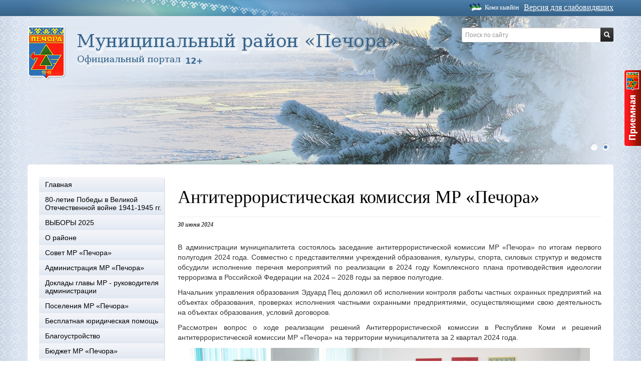

--- FILE ---
content_type: text/html; charset=UTF-8
request_url: https://www.pechoraonline.ru/ru/news/17865/
body_size: 20613
content:
<!DOCTYPE html>
<!--[if lt IE 7]>      <html class="no-js lt-ie9 lt-ie8 lt-ie7"> <![endif]-->
<!--[if IE 7]>         <html class="no-js lt-ie9 lt-ie8"> <![endif]-->
<!--[if IE 8]>         <html class="no-js lt-ie9"> <![endif]-->
<!--[if gt IE 8]><!-->
<html class="no-js">

<meta name="description" content="">
<meta name="viewport" content="width=device-width">
<meta http-equiv="content-language" content="ru">
<meta name="keywords" content="Антитеррористическая комиссия МР «Печора», Комментарии (0), Приемная" />
<meta name="description" content="Антитеррористическая комиссия МР «Печора»" />
<meta name="application-name" content="Печора" />
<meta name="msapplication-tooltip" content="Печора" />
<meta name="msapplication-starturl" content="https://www.pechoraonline.ru" />
<link rel="alternate" type="application/rss+xml" href="/ru/rss/news/" />
<link rel="home" href="https://www.pechoraonline.ru" />
<link rel="icon" type="image/x-icon" href="/favicon.ico" />
<link rel="shortcut icon" type="image/x-icon" href="/favicon.ico" />
<link rel="stylesheet" type="text/css" href="/assets/edaf2e34/c_7dedf2ed5233ba6b6fa43ee10eabe534.css" />
<script type="text/javascript" src="/assets/edaf2e34/c_06ebc43ae660c6fcfb937f46aecd7b54.js"></script>
<title>Антитеррористическая комиссия МР «Печора»</title>

    <link rel="manifest" href="/manifest.json">
    <script src="https://cdn.onesignal.com/sdks/OneSignalSDK.js" async></script>
    <script>
        var OneSignal = OneSignal || [];
        OneSignal.push(["init", {
            appId: "17c37bc2-6c7c-4499-82c6-ff3499eaee97",
            safari_web_id: "web.onesignal.auto.6187ce57-f346-4a86-93e4-7d70d494c00",
            autoRegister: true,
            notifyButton: {
                enable: false
            },
            welcomeNotification: {
                "title": "pechoraonline.ru",
                "message": "Вы подписались на сообщения об обновлениях.",
            },
        }]);
    </script>

</head>

<body>
  <div class="main_wrapper">
    <div class="b_top">
      <div>
        	<a class="b-blind-version-link__content js-blind-selector">Версия для слабовидящих</a>
<a class="komi" href="/kmi/news/17865/">Коми кывйöн</a>      </div>
    </div>

    <div id="wrap" class="container">
      <div id="head" class="row">

        <div class="i-fon">
          <img class="i-fon__img" src="/themes/business/gfx/pic_fon.png">
        </div>
                <div class="logo span8">
<a href="http://www.pechoraonline.ru"><img border="0" src="/content/logo_ru_16+.png" alt="На главную" /></a>        </div>

                <div class="span4 search-block">
          <form action="/ru/search/" class="pull-right input-append">
    <input type="text" id="query" name="query" class="span2" onblur="this.placeholder = 'Поиск по сайту'"
           onfocus="this.placeholder = ''" placeholder="Поиск по сайту">
    <button class="btn btn-inverse" type="submit">
        <i class="icon-search icon-white"></i>
    </button>
</form>        </div>
        <div class="b-menu-top navbar">
          <div class="nav-collapse">
            <ul class="nav nav-pills" id="yw1">
<li class="dropdown"><a data-target="#" class="dropdown-toggle" data-toggle="dropdown" href="/ru/page/content/">МР «Печора» <b class="caret"></b></a>
<ul class="dropdown-menu" id="dropdown-menu">
<li><a href="/">Главная</a></li>
<li><a href="/ru/page/content.pobeda_80/">80-летие Победы в Великой Отечественной войне 1941-1945 гг.</a></li>
<li><a href="/ru/page/content.vybory_2025/">ВЫБОРЫ 2025</a></li>
<li><a href="/ru/page/content.o_rayone/">О районе</a></li>
<li><a href="/ru/page/content.sovet_mr_pechora/">Совет МР «Печора»</a></li>
<li><a href="/ru/page/content.administratsiya_mr_pechora/">Администрация МР «Печора»</a></li>
<li><a href="https://www.pechoraonline.ru/ru/page/content.administratsiya_mr_pechora.doklady_glavy/">Доклады главы МР - руководителя администрации</a></li>
<li><a href="/ru/page/content.poseleniya_mr/">Поселения МР «Печора»</a></li>
<li><a href="/ru/page/content.besplatnaya_juridicheskaya_pomosch/">Бесплатная юридическая помощь</a></li>
<li><a href="/ru/page/content.blagoustroystvo/">Благоустройство</a></li>
<li><a href="http://ufmrpechora.ru/">Бюджет МР «Печора»</a></li>
<li><a href="/ru/page/content.kontraktnaya_sluzhba/">Военная служба по контракту</a></li>
<li><a href="/ru/page/content.dorozhnoe_hozyaystvo_i_transport/">Дорожное хозяйство и транспорт</a></li>
<li><a href="/ru/page/content.zhkh/">Жилищно-коммунальное хозяйство</a></li>
<li><a href="/ru/page/content.imuschestvennaya_podderzhka_msp/">Имущественная поддержка МСП</a></li>
<li><a href="/ru/page/content.informatsiya_dlya_zastroyschika/">Информация для застройщика</a></li>
<li><a href="/ru/page/content.konkursy_auktsiony/">Конкурсы, аукционы</a></li>
<li><a href="/ru/page/content.kontrolno_schjotnaya_komissiya/">Контрольно-счётная комиссия</a></li>
<li><a href="/ru/page/content.mery_podderzhki/">Меры поддержки </a></li>
<li><a href="/ru/page/content.mun_zakupki/">Муниципальные закупки</a></li>
<li><a href="/ru/page/content.munits_imusch/">Муниципальное имущество</a></li>
<li><a href="/ru/page/content.municipalni_kontrol/">Муниципальный контроль</a></li>
<li><a href="/ru/page/content.munitsipalnye_uslugi_i_kontrol/">Муниципальные услуги </a></li>
<li><a href="/ru/page/content.nezavisimaya_sistema_otsenki_kachestva/">Независимая система оценки качества</a></li>
<li><a href="/ru/page/content.obschestvennaya_bezopasnost/">Общественная безопасность</a></li>
<li><a href="/ru/page/content.obschestvennye_obsuzhdeniya_mr_pechora/">Общественные обсуждения</a></li>
<li><a href="/ru/page/content.Obshchestvennyye_organizatsii/">Общественные организации</a></li>
<li><a href="/ru/page/content.obshchestvennaya_palata_pechora/">Общественная палата МО МР «Печора»</a></li>
<li><a href="/ru/page/content.podderzhka_obschestvennyh_obedineniy/">Поддержка общественных объединений</a></li>
<li><a href="/ru/page/content.predprinimatelstvo_mr/">Предпринимательство</a></li>
<li><a href="/ru/page/content.protivodeystvie_korruptsii_mr_pechora/">Противодействие коррупции</a></li>
<li><a href="http://www.pechoraonline.ru/ru/page/content.publ_itog_obyav">Публичные слушания</a></li>
<li><a href="/ru/page/content.svedeniya_o_smi/">Сведения о СМИ</a></li>
<li><a href="/ru/page/content.sotsialnaya_sfera_pechora/">Социальная сфера</a></li>
<li><a href="http://www.pechoraonline.ru/ru/documents/category/31/">Список общественно-значимых, культурно-массовых мероприятий</a></li>
<li><a href="/ru/page/content.formirovanie_komfortnoy_gorodskoy_sredy_mr/">Формирование комфортной городской среды</a></li>
<li><a href="/ru/page/content.chastichnaya_mobilizatsiya/">Частичная мобилизация</a></li>
<li><a href="/ru/page/content.ekonomicheskie_voprosy/">Экономические вопросы</a></li>
<li><a href="/ru/page/content.vp/">Вопрос - ответ</a></li>
<li><a href="/ru/page/content.edds_mr_pechora/">ЕДДС МР «Печора»</a></li>
<li><a href="https://www.pechoraonline.ru/ru/page/levoe_menju.project.spravka/">Городская справка</a></li>
<li><a href="/ru/page/content.sotsialnye_seti/">Мы в социальных сетях</a></li>
<li><a href="feedform">Web – приемная</a></li>
<li><a href="/ru/page/content.munitsipalnyy_kontrol/">Контроль</a></li>
</ul>
</li>
<li><a href="/">Главная</a></li>
<li><a href="/ru/documents/">Документы</a></li>
</ul>          </div>
        </div>
        <div class="b-vitrine">
	<ul>
		<li  class="cur"><a rel="0" href="#">1</a></li>
		<li ><a rel="1" href="#">2</a></li>
    </ul>
    <img style="display:block" class="b-vitrine__slide" src="/content/%20%20vitrine/269/VITRINA-8.png"><img  class="b-vitrine__slide" src="/content/%20%20vitrine/270/VITRINA.png"></div>

      </div>


            <div id="main">

        <div id="container" class="row">
                              <div id="sidebarLeft" class="span3">
            <script type="text/javascript">
var mkgu_widget_param = {"obj_alias":"au","obj_id":"1142000010000000001","color":"#98cb00"};
</script>
<script type="text/javascript" src="https://vashkontrol.ru/widget/mkgu_widget.js"></script><div class="b-menu-side-list"><ul class="nav nav-list" id="yw2">
<li class="item"><a href="/">Главная</a></li>
<li class="item"><a href="/ru/page/content.pobeda_80/">80-летие Победы в Великой Отечественной войне 1941-1945 гг.</a></li>
<li class="item"><a href="/ru/page/content.vybory_2025/">ВЫБОРЫ 2025</a></li>
<li class="item"><a href="/ru/page/content.o_rayone/">О районе</a>
<ul class="nav nav-list sub-item-list">
<li class="item"><a href="/ru/page/content.o_rayone.o_raione_inf/">Общие сведения</a></li>
<li class="item"><a href="/ru/page/content.o_rayone.ustav_mo_mr_pechora/">Устав МО МР «Печора»</a></li>
<li class="item"><a href="/ru/page/content.o_rayone.simvolika/">Символика</a>
<ul class="nav nav-list sub-item-list">
<li class="item"><a href="/ru/page/content.o_rayone.simvolika.gerb/">Герб города</a></li>
<li class="item"><a href="/ru/page/content.o_rayone.simvolika.gimn_mr_pechora/">Гимн МР «Печора»</a></li>
</ul>
</li>
<li class="item"><a href="/ru/page/content.o_rayone.ekonomika/">Экономика района</a></li>
<li class="item"><a href="/ru/page/content.o_rayone.nagrady_mr/">Награды МР «Печора»</a></li>
<li class="item"><a href="http://www.pechoraonline.ru/ru/page/levoe_menju.gen_plan/">Генеральный план</a></li>
<li class="item"><a href="/ru/page/content.o_rayone.pochjotnye_grazhdane/">Почётные граждане </a></li>
</ul>
</li>
<li class="item"><a href="/ru/page/content.sovet_mr_pechora/">Совет МР «Печора»</a>
<ul class="nav nav-list sub-item-list">
<li class="item"><a href="/ru/page/content.sovet_mr_pechora.konkursy/">Конкурсы</a>
<ul class="nav nav-list sub-item-list">
<li class="item"><a href="/ru/page/content.sovet_mr_pechora.konkursy.konkurs_na_glavu_mr_pechora___rukovoditelya_administratsii/">Конкурс на главу МР «Печора» - руководителя администрации</a></li>
</ul>
</li>
<li class="item"><a href="/ru/page/content.sovet_mr_pechora.sostav_soveta123/">Состав Совета</a></li>
<li class="item"><a href="/ru/page/content.sovet_mr_pechora.predsedatel_soveta___glava_rayonayvayv/">Председатель Совета МР «Печора»</a></li>
<li class="item"><a href="http://www.pechoraonline.ru/ru/documents/category/19/">Решения Совета</a></li>
<li class="item"><a href="https://www.pechoraonline.ru/content/menu/965/Reglament-Soveta-MR-Pechora.docx">Регламент Совета</a></li>
<li class="item"><a href="/ru/page/content.sovet_mr_pechora.svedeniya_sovetmr/">Сведения о доходах, расходах, об имуществе и обязательствах имущественного характера лиц, замещающих муниципальные должности в Совете муниципального района «Печора и членов их семей</a></li>
<li class="item"><a href="/ru/page/content.sovet_mr_pechora.akkreditatsiya_smi/">Аккредитация СМИ</a></li>
<li class="item"><a href="sovet">Web-приемная</a></li>
</ul>
</li>
<li class="item"><a href="/ru/page/content.administratsiya_mr_pechora/">Администрация МР «Печора»</a>
<ul class="nav nav-list sub-item-list">
<li class="item"><a href="/ru/page/content.administratsiya_mr_pechora.obsch_inf_adm/">Общая информация </a></li>
<li class="item"><a href="/ru/page/content.administratsiya_mr_pechora.rukovodstvo_administratsii/">Руководство администрации </a></li>
<li class="item"><a href="/ru/page/content.administratsiya_mr_pechora.struktura/">Структурные подразделения администрации</a></li>
<li class="item"><a href="/ru/page/content.administratsiya_mr_pechora.telefonnyy_spravochnik_administratsii/">Контактная информация</a></li>
<li class="item"><a href="/ru/page/content.administratsiya_mr_pechora.kadrovoe_obespechenie_administratsii/">Кадровое обеспечение </a>
<ul class="nav nav-list sub-item-list">
<li class="item"><a href="/ru/page/content.administratsiya_mr_pechora.kadrovoe_obespechenie_administratsii.kvalifikatsionnye_trebovaniya/">Квалификационные требования</a></li>
<li class="item"><a href="/ru/page/content.administratsiya_mr_pechora.kadrovoe_obespechenie_administratsii.konkursy_adm/">Конкурсы</a></li>
<li class="item"><a href="/ru/page/content.administratsiya_mr_pechora.kadrovoe_obespechenie_administratsii.poryadok_postupleniya_na_munitsipalnuju_sluzhbu/">Порядок поступления на муниципальную службу</a></li>
<li class="item"><a href="/ru/page/content.administratsiya_mr_pechora.kadrovoe_obespechenie_administratsii.rezerv_upravlencheskih_kadrov/">Резерв управленческих кадров</a></li>
<li class="item"><a href="/ru/page/content.administratsiya_mr_pechora.kadrovoe_obespechenie_administratsii.svedeniya_o_vakantnyh_dolzhnostyah/">Сведения о вакантных должностях</a></li>
<li class="item"><a href="/ru/page/content.administratsiya_mr_pechora.kadrovoe_obespechenie_administratsii.ohrana_truda/">Охрана труда</a></li>
</ul>
</li>
<li class="item"><a href="/ru/page/content.administratsiya_mr_pechora.munitsipalnye_uchrezhdeniya/">Муниципальные учреждения</a></li>
<li class="item"><a href="/ru/page/content.administratsiya_mr_pechora.munitsipalnye_predpriyatiya/">Муниципальные предприятия</a></li>
<li class="item"><a href="http://ufmrpechora.ru/">Управление финансов </a></li>
<li class="item"><a href="/ru/page/content.administratsiya_mr_pechora.upravlenie_obrazovaniya_mr_pechora/">Управление образования</a>
<ul class="nav nav-list sub-item-list">
<li class="item"><a href="/ru/page/content.administratsiya_mr_pechora.upravlenie_obrazovaniya_mr_pechora.obschaya_informatsiya_uo/">Общая информация</a></li>
<li class="item"><a href="/ru/page/content.administratsiya_mr_pechora.upravlenie_obrazovaniya_mr_pechora.dokumentatsiya/">Документация</a></li>
</ul>
</li>
<li class="item"><a href="/ru/page/content.administratsiya_mr_pechora.upravlenie_kultury/">Управление культуры и туризма </a></li>
<li class="item"><a href="/ru/page/content.administratsiya_mr_pechora.komitet_po_upravleniju_munitsipalnoy_sobstvennostju_munitsipalnogo_rayona_pechora/">Комитет по управлению муниципальной собственностью МР «Печора»</a>
<ul class="nav nav-list sub-item-list">
<li class="item"><a href="/ru/page/content.administratsiya_mr_pechora.komitet_po_upravleniju_munitsipalnoy_sobstvennostju_munitsipalnogo_rayona_pechora.obschaya_informatsiya_kums/">Общая информация</a></li>
<li class="item"><a href="/ru/page/content.administratsiya_mr_pechora.komitet_po_upravleniju_munitsipalnoy_sobstvennostju_munitsipalnogo_rayona_pechora.dokumenty_kums/">Документы</a></li>
<li class="item"><a href="/ru/page/content.administratsiya_mr_pechora.komitet_po_upravleniju_munitsipalnoy_sobstvennostju_munitsipalnogo_rayona_pechora.informatsiya_ob_uchastii_v_munitsipalnyh_programmah/">Информация об участии в муниципальных программах</a></li>
<li class="item"><a href="/ru/page/content.administratsiya_mr_pechora.komitet_po_upravleniju_munitsipalnoy_sobstvennostju_munitsipalnogo_rayona_pechora.informatsiya_o_kadrovom_obespechenii/">Информация о кадровом обеспечении</a></li>
<li class="item"><a href="/ru/page/content.administratsiya_mr_pechora.komitet_po_upravleniju_munitsipalnoy_sobstvennostju_munitsipalnogo_rayona_pechora.informatsiya_o_proverkah/">Информация о проверках</a></li>
<li class="item"><a href="/ru/page/content.administratsiya_mr_pechora.komitet_po_upravleniju_munitsipalnoy_sobstvennostju_munitsipalnogo_rayona_pechora.kompleksnye_kadastrovye_raboty/">Комплексные кадастровые работы</a></li>
<li class="item"><a href="/ru/page/content.administratsiya_mr_pechora.komitet_po_upravleniju_munitsipalnoy_sobstvennostju_munitsipalnogo_rayona_pechora.meropriyatiya_po_vyyavleniju_pravoobladateley/">Мероприятия по выявлению правообладателей ранее учтенных объектов недвижимости, права на которые не зарегистрированы в ЕГРН</a></li>
<li class="item"><a href="http://www.pechoraonline.ru/ru/page/content.munits_imusch/">Муниципальное имущество</a></li>
<li class="item"><a href="/ru/page/content.administratsiya_mr_pechora.komitet_po_upravleniju_munitsipalnoy_sobstvennostju_munitsipalnogo_rayona_pechora.obzory_obrascheniy_grazhdan/">Обзоры обращений граждан</a></li>
<li class="item"><a href="/ru/page/content.administratsiya_mr_pechora.komitet_po_upravleniju_munitsipalnoy_sobstvennostju_munitsipalnogo_rayona_pechora.priem_i_obrascheniya_grazhdan_kums/">Прием и обращения граждан</a></li>
<li class="item"><a href="http://www.pechoraonline.ru/ru/page/content.protivodeystvie_korruptsii_mr_pechora/">Противодействие коррупции</a></li>
<li class="item"><a href="/ru/page/content.administratsiya_mr_pechora.komitet_po_upravleniju_munitsipalnoy_sobstvennostju_munitsipalnogo_rayona_pechora.rabota_v_usloviyah_rezhima_povyshennoy_gotovnosti/">Работа в условиях режима повышенной готовности</a></li>
<li class="item"><a href="/ru/page/content.administratsiya_mr_pechora.komitet_po_upravleniju_munitsipalnoy_sobstvennostju_munitsipalnogo_rayona_pechora.statisticheskaya_informatsiya/">Статистическая информация</a></li>
<li class="item"><a href="/ru/page/content.administratsiya_mr_pechora.komitet_po_upravleniju_munitsipalnoy_sobstvennostju_munitsipalnogo_rayona_pechora.otchety_o_rezultatah_privatizatsii_imuschestva/">Отчеты о результатах приватизации имущества</a></li>
</ul>
</li>
<li class="item"><a href="/ru/page/content.administratsiya_mr_pechora.dokumenty_administratsii/">Документы администрации</a>
<ul class="nav nav-list sub-item-list">
<li class="item"><a href="https://www.pechoraonline.ru/ru/page/content.doklady_glavy/">Доклады главы администрации</a></li>
<li class="item"><a href="https://www.pechoraonline.ru/ru/page/levoe_menju.project.vestnik">Информационный вестник</a></li>
<li class="item"><a href="http://www.pechoraonline.ru/ru/documents/category/2/">Постановления</a></li>
<li class="item"><a href="http://www.pechoraonline.ru/ru/documents/category/3/">Распоряжения</a></li>
<li class="item"><a href="http://www.pechoraonline.ru/ru/documents/">Все документы</a></li>
<li class="item"><a href="/ru/page/content.administratsiya_mr_pechora.dokumenty_administratsii.poryadok_obzhalovaniya_npa/">Порядок обжалования НПА</a></li>
</ul>
</li>
<li class="item"><a href="/ru/page/content.administratsiya_mr_pechora.doklady_glavy/">Доклады главы муниципального района - руководителя администрации</a></li>
<li class="item"><a href="/ru/page/content.administratsiya_mr_pechora.rabota_s_obrascheniyami/">Работа с обращениями граждан</a></li>
<li class="item"><a href="/ru/page/content.administratsiya_mr_pechora.elektronnaya_pochta/">Электронная почта</a></li>
<li class="item"><a href="adm">Web-приемная </a></li>
</ul>
</li>
<li class="item"><a href="https://www.pechoraonline.ru/ru/page/content.administratsiya_mr_pechora.doklady_glavy/">Доклады главы МР - руководителя администрации</a></li>
<li class="item"><a href="/ru/page/content.poseleniya_mr/">Поселения МР «Печора»</a>
<ul class="nav nav-list sub-item-list">
<li class="item"><a href="http://pechoragp.pechoraonline.ru/">МО ГП «Печора»</a></li>
<li class="item"><a href="https://kozhva-r11.gosweb.gosuslugi.ru/">МО ГП «Кожва»</a></li>
<li class="item"><a href="https://puteec-r11.gosweb.gosuslugi.ru/">МО ГП «Путеец»</a></li>
<li class="item"><a href="https://ozerny-pechora.gosuslugi.ru/">МО СП «Озерный»</a></li>
<li class="item"><a href="https://chikshino-r11.gosweb.gosuslugi.ru/">МО СП «Чикшино»</a></li>
<li class="item"><a href="https://kadzherom-pechora.gosuslugi.ru/">МО СП «Каджером»</a></li>
<li class="item"><a href="https://priuralskoe-pechora.gosuslugi.ru/">МО СП «Приуральское»</a></li>
<li class="item"><a href="/ru/page/content.poseleniya_mr.karta_mr/">Карта МР «Печора»</a></li>
</ul>
</li>
<li class="item"><a href="/ru/page/content.besplatnaya_juridicheskaya_pomosch/">Бесплатная юридическая помощь</a>
<ul class="nav nav-list sub-item-list">
<li class="item"><a href="/ru/page/content.besplatnaya_juridicheskaya_pomosch.obschaya_informatsiya_yuridicheskaya_pomoshch/">Общая информация</a></li>
<li class="item"><a href="/ru/page/content.besplatnaya_juridicheskaya_pomosch.gosudarstvennoe_juridicheskoe_bjuro_razyasnyaet/">Государственное юридическое бюро разъясняет</a></li>
</ul>
</li>
<li class="item"><a href="/ru/page/content.blagoustroystvo/">Благоустройство</a>
<ul class="nav nav-list sub-item-list">
<li class="item"><a href="/ru/page/content.blagoustroystvo.lesohozyaystvennyy_reglament_gorodskih_lesov/">Лесохозяйственный регламент городских лесов</a></li>
<li class="item"><a href="/ru/page/content.blagoustroystvo.pravila_blagoustroystva/">Правила благоустройства</a></li>
</ul>
</li>
<li class="item"><a href="http://ufmrpechora.ru/">Бюджет МР «Печора»</a></li>
<li class="item"><a href="/ru/page/content.kontraktnaya_sluzhba/">Военная служба по контракту</a></li>
<li class="item"><a href="/ru/page/content.dorozhnoe_hozyaystvo_i_transport/">Дорожное хозяйство и транспорт</a>
<ul class="nav nav-list sub-item-list">
<li class="item"><a href="/ru/page/content.dorozhnoe_hozyaystvo_i_transport.informatsiya_o_dostupnosti_obektov/">Информация о доступности объектов в сфере благоустройства, дорожного хозяйства и транспорта для людей с инвалидностью и маломобильных граждан</a></li>
<li class="item"><a href="/ru/page/content.dorozhnoe_hozyaystvo_i_transport.kompleksnaya_shema_organizatsii_dorozhnogo_dvizheniya/">Комплексная схема организации дорожного движения</a></li>
<li class="item"><a href="/ru/page/content.dorozhnoe_hozyaystvo_i_transport.perechen_avtomobilnyh_dorog_obschego_polzovaniya_mestnogo_znacheniya_mr_pechora/">Перечень автомобильных дорог общего пользования местного значения МР «Печора»</a></li>
<li class="item"><a href="https://www.pechoraonline.ru/ru/page/content.project.spravka.avtobus/">Расписание автобусов</a></li>
<li class="item"><a href="/ru/page/content.dorozhnoe_hozyaystvo_i_transport.reestr_munitsipalnyh_marshrutov_passazhirskih_perevozok/">Реестр муниципальных маршрутов пассажирских перевозок</a></li>
<li class="item"><a href="/ru/page/content.dorozhnoe_hozyaystvo_i_transport.shemy_dvizheniya_marshrutov_obschestvennogo_transporta/">Схемы движения маршрутов общественного транспорта</a></li>
<li class="item"><a href="/ru/page/content.dorozhnoe_hozyaystvo_i_transport.reestr_parkovok/">Реестр парковок</a></li>
</ul>
</li>
<li class="item"><a href="/ru/page/content.zhkh/">Жилищно-коммунальное хозяйство</a>
<ul class="nav nav-list sub-item-list">
<li class="item"><a href="/ru/page/content.zhkh.gosudarstvennaya_zhilischnaya_inspektsiya_po_g_pechore/">Государственная жилищная инспекция по г. Печоре</a></li>
<li class="item"><a href="/ru/page/content.zhkh.kontsessionnye_soglasheniya/">Концессионные соглашения </a></li>
<li class="item"><a href="/ru/page/content.zhkh.otlov_i_soderzhanie_beznadzornyh_zhivotnyh/">Отлов и содержание безнадзорных животных</a></li>
<li class="item"><a href="/ru/page/content.zhkh.plan_deystviy_po_likvidatsii_avariynyh_situatsiy_rso/">План действий по ликвидации аварийных ситуаций РСО</a></li>
<li class="item"><a href="/ru/page/content.zhkh.plan_podgotovki_k_otopitelnomu_periodu_na_2025_2026_gg/">План подготовки к отопительному периоду на 2025-2026 гг.</a></li>
<li class="item"><a href="/ru/page/content.zhkh.predpriyatiya_zhkh/">Предприятия ЖКХ</a></li>
<li class="item"><a href="/ru/page/content.zhkh.regionalny_operator_po_obrascheniju_s_tko/">Региональный оператор по обращению с ТКО</a></li>
<li class="item"><a href="/ru/page/content.zhkh.regionalnaya_programma_kapitalnogo_remonta_obschego_imuschestva/">Региональная программа капитального ремонта общего имущества в многоквартирных домах на территории МО МР «Печора»</a></li>
<li class="item"><a href="/ru/page/content.zhkh.shemy_raspolozheniya_musornyh_konteynerov/">Реестр размещения мест накопления ТКО</a></li>
<li class="item"><a href="/ru/page/content.zhkh.shemy_teplo__vodosnabzheniya/">Схемы тепло-, водоснабжения и водоотведения</a></li>
<li class="item"><a href="/ru/page/content.zhkh.tarify_i_normativy/">Тарифы и нормативы</a></li>
<li class="item"><a href="/ru/page/content.zhkh.telefony_ekstrennyh_sluzhb/">Телефоны дежурно-диспетчерских служб</a></li>
<li class="item"><a href="/ru/page/content.zhkh.ekologiya/">Экология</a>
<ul class="nav nav-list sub-item-list">
<li class="item"><a href="/ru/page/content.zhkh.ekologiya.informatsiya_dlya_juridicheskih_lits_i_individualnyh_predprinimateley/">Информация для юридических лиц и индивидуальных предпринимателей</a></li>
<li class="item"><a href="/ru/page/content.zhkh.ekologiya.kalendar_ekologicheskih_dney/">Календарь экологических дней</a></li>
<li class="item"><a href="/ru/page/content.zhkh.ekologiya.mesto_nakopleniya_otrabotannyh_rtutsoderzhaschih_lamp/">Место накопления отработанных ртутьсодержащих ламп</a></li>
<li class="item"><a href="/ru/page/content.zhkh.ekologiya.ohotnichi_ugodya/">Охотничьи угодья</a></li>
<li class="item"><a href="/ru/page/content.zhkh.ekologiya.prirodno_klimaticheskie_usloviya/">Природно-климатические условия</a></li>
</ul>
</li>
</ul>
</li>
<li class="item"><a href="/ru/page/content.imuschestvennaya_podderzhka_msp/">Имущественная поддержка МСП</a>
<ul class="nav nav-list sub-item-list">
<li class="item"><a href="/ru/page/content.imuschestvennaya_podderzhka_msp.obschaya_informatsiya_msp/">Общая информация</a></li>
<li class="item"><a href="/ru/page/content.imuschestvennaya_podderzhka_msp.normativnye_pravovye_akty_msp/">Нормативные правовые акты</a></li>
<li class="item"><a href="/ru/page/content.imuschestvennaya_podderzhka_msp.vopros_otvet_msp/">Вопрос-ответ</a></li>
<li class="item"><a href="/ru/page/content.imuschestvennaya_podderzhka_msp.imuschestvo_dlya_biznesa/">Имущество для бизнеса</a></li>
<li class="item"><a href="/ru/page/content.imuschestvennaya_podderzhka_msp.kollegialnyy_organ_msp/">Коллегиальный орган</a></li>
<li class="item"><a href="/ru/page/content.imuschestvennaya_podderzhka_msp.materialy_korporatsii_msp/">Материалы корпорации МСП</a></li>
</ul>
</li>
<li class="item"><a href="/ru/page/content.informatsiya_dlya_zastroyschika/">Информация для застройщика</a>
<ul class="nav nav-list sub-item-list">
<li class="item"><a href="/ru/page/content.informatsiya_dlya_zastroyschika.informatsiya_dlya_zastroyschika_mr/">МР «Печора»</a></li>
<li class="item"><a href="http://pechoragp.pechoraonline.ru/ru/page/gp_pechora.informatsiya_dlya_zastroyschika/">ГП «Печора»</a></li>
<li class="item"><a href="/ru/page/content.informatsiya_dlya_zastroyschika.sp_kadzherom/">СП «Каджером»</a></li>
<li class="item"><a href="/ru/page/content.informatsiya_dlya_zastroyschika.sp_chikshino/">СП «Чикшино»</a></li>
<li class="item"><a href="/ru/page/content.informatsiya_dlya_zastroyschika.sp_ozernyy/">СП «Озерный»</a></li>
<li class="item"><a href="/ru/page/content.informatsiya_dlya_zastroyschika.sp_priuralskoe/">СП «Приуральское»</a></li>
<li class="item"><a href="https://www.pechoraonline.ru/temp/8c31d0feba4c2fd993be067a492cc326/Kalkulyator-prozedur-2020.doc">Калькулятор процедур</a></li>
<li class="item"><a href="/ru/page/content.informatsiya_dlya_zastroyschika.edinaya_informatsionnaya_sistema_zhilischnogo_stroitelstva/">Единая информационная система жилищного строительства</a></li>
</ul>
</li>
<li class="item"><a href="/ru/page/content.konkursy_auktsiony/">Конкурсы, аукционы</a>
<ul class="nav nav-list sub-item-list">
<li class="item"><a href="http://www.pechoraonline.ru/ru/documents/category/16/">ЖКХ</a></li>
<li class="item"><a href="http://www.pechoraonline.ru/ru/documents/category/22/">Имущество, Земельные участки</a></li>
<li class="item"><a href="http://www.pechoraonline.ru/ru/documents/category/33/">Пассажирские перевозки</a></li>
<li class="item"><a href="http://www.pechoraonline.ru/ru/documents/category/26/">Рекламные конструкции</a></li>
</ul>
</li>
<li class="item"><a href="/ru/page/content.kontrolno_schjotnaya_komissiya/">Контрольно-счётная комиссия</a>
<ul class="nav nav-list sub-item-list">
<li class="item"><a href="/ru/page/content.kontrolno_schjotnaya_komissiya.predsedatel_ksk_komissiya/">Председатель КСК </a></li>
<li class="item"><a href="/ru/page/content.kontrolno_schjotnaya_komissiya.polozhenie_komissiya/">Положение </a></li>
<li class="item"><a href="/ru/page/content.kontrolno_schjotnaya_komissiya.struktura_komissiya/">Структура </a></li>
<li class="item"><a href="/ru/page/content.kontrolno_schjotnaya_komissiya.plany_raboty_komissiya/">Планы работы  комиссии</a></li>
<li class="item"><a href="/ru/page/content.kontrolno_schjotnaya_komissiya.dokumenty_komissiya/">Документы </a></li>
<li class="item"><a href="/ru/page/content.kontrolno_schjotnaya_komissiya.godovye_otchety_komissiya/">Годовые отчеты </a></li>
<li class="item"><a href="/ru/page/content.kontrolno_schjotnaya_komissiya.informatsiya_po_rezultatam_provedeniya_kontrolnyh_i_ekspertno_analiticheskih_meropriyatiyah/">Информация о проведенных контрольных и экспертно-аналитических мероприятиях, о выявленных при их проведении нарушениях, о принятых мерах</a></li>
<li class="item"><a href="/ru/page/content.kontrolno_schjotnaya_komissiya.kontrol_v_sfere_zakupok/">Контроль в сфере закупок по согласованию возможности заключения контрактов с единственным поставщиком в соответствии с Законом № 44-ФЗ</a></li>
<li class="item"><a href="/ru/page/content.kontrolno_schjotnaya_komissiya.teksty_ofitsialnyh_vystupleniy_predsedatelya_komissii/">Тексты официальных выступлений председателя Комиссии</a></li>
<li class="item"><a href="/ru/page/content.kontrolno_schjotnaya_komissiya.informatsiya_o_zakljuchennyh_kontrolnym/">Информация о заключенных  контрольным органом Соглашений  о взаимодействии</a></li>
<li class="item"><a href="/ru/page/content.kontrolno_schjotnaya_komissiya.monitoring_natsionalnyh_proektov/">Мониторинг национальных проектов</a></li>
<li class="item"><a href="/ru/page/content.kontrolno_schjotnaya_komissiya.perechen_informatsionnyh_sistem/">Перечень информационных систем, банков данных, реестров, регистров, находящихся в пользовании Контрольно-счетной комиссии МР «Печора»</a></li>
<li class="item"><a href="/ru/page/content.kontrolno_schjotnaya_komissiya.provedenie_spetsialnoy_otsenki_usloviy_truda/">Проведение специальной оценки условий труда</a></li>
<li class="item"><a href="/ru/page/content.kontrolno_schjotnaya_komissiya.protie_kor/">Противодействие коррупции</a>
<ul class="nav nav-list sub-item-list">
<li class="item"><a href="/ru/page/content.kontrolno_schjotnaya_komissiya.protie_kor.normativnye_pravovye_akty_i_inye_akty_v_sfere_protivodeystviya_korruptsii/">Нормативные правовые акты и иные акты в сфере противодействия коррупции</a></li>
<li class="item"><a href="/ru/page/content.kontrolno_schjotnaya_komissiya.protie_kor.antikorruptsionnaya_ekspertiza_ksk/">Антикоррупционная экспертиза</a></li>
<li class="item"><a href="/ru/page/content.kontrolno_schjotnaya_komissiya.protie_kor.metodicheskie_materialy_ksk/">Методические материалы</a></li>
<li class="item"><a href="/ru/page/content.kontrolno_schjotnaya_komissiya.protie_kor.formy_dokumentov_svyazannyh_s_protivodeystviem_korruptsii_dlya_zapolneniya_ksk/">Формы документов, связанных с противодействием коррупции для заполнения</a></li>
<li class="item"><a href="/ru/page/content.kontrolno_schjotnaya_komissiya.protie_kor.svedeniya_o_dohodah_rashodah_ob_imuschestve_i_obyazatelstvah_imuschestvennogo_haraktera_ksk/">Сведения о доходах, расходах, об имуществе и обязательствах имущественного характера</a></li>
<li class="item"><a href="http://www.pechoraonline.ru/ru/page/content.protivodeystvie_korruptsii_mr_pechora.telefon_doveriya/">Обратная связь для сообщений о фактах коррупции</a></li>
<li class="item"><a href="/ru/page/content.kontrolno_schjotnaya_komissiya.protie_kor.plany_antikipalnogo_re/">Планы антикоррупционных мероприятий в Контрольно-счетной комиссии муниципального района «Печора»</a></li>
</ul>
</li>
<li class="item"><a href="/ru/page/content.kontrolno_schjotnaya_komissiya.informatsiya_o_zakupkah/">Информация о закупках для нужд комиссии</a></li>
<li class="item"><a href="/ru/page/content.kontrolno_schjotnaya_komissiya.svedeniya_o_vakansiyah/">Сведения о вакантных должностях</a></li>
<li class="item"><a href="/ru/page/content.kontrolno_schjotnaya_komissiya.soderzhanie_kso/">Содержание КСО</a></li>
<li class="item"><a href="/ru/page/content.kontrolno_schjotnaya_komissiya.priem_grazhdan/">Прием граждан</a></li>
<li class="item"><a href="ksk">Web-приемная </a></li>
</ul>
</li>
<li class="item"><a href="/ru/page/content.mery_podderzhki/">Меры поддержки </a>
<ul class="nav nav-list sub-item-list">
<li class="item"><a href="/ru/page/content.mery_podderzhki.pamyatka_dlya_grazhdanina_po_servisu_proaktivnogo_informirovaniya/">Памятка для гражданина по сервису проактивного информирования</a></li>
<li class="item"><a href="/ru/page/content.mery_podderzhki.informatsiya_dlya_uchastnikov_svo/">Информация для участников СВО</a></li>
<li class="item"><a href="/ru/page/content.mery_podderzhki.mery_sotsialnoy_podderzhki_na_territorii_munitsipalnogo_obrazovaniya/">Меры социальной поддержки на территории МО МР «Печора» </a></li>
<li class="item"><a href="/ru/page/content.mery_podderzhki.mery_podderzhki_svyazannye_s_ispolzovaniem_zemelnyh_uchastkov/">Меры поддержки, связанные с использованием земельных участков</a></li>
<li class="item"><a href="/ru/page/content.mery_podderzhki.opeka_i_popechitelstvo_pechora/">Опека и попечительство</a></li>
<li class="item"><a href="/ru/page/content.mery_podderzhki.mery_podderzhki_zanyatosti_naseleniya/">Поддержка занятости населения</a></li>
<li class="item"><a href="https://www.pechoraonline.ru/ru/page/content.Obshchestvennyye_organizatsii/">Поддержка некоммерческих общественных организаций</a></li>
<li class="item"><a href="https://www.pechoraonline.ru/ru/page/content.predprinimatelstvo_mr.finansovaya_podderzhka_smsp/">Поддержка субъектов малого и среднего предпринимательства (финансовая)</a></li>
<li class="item"><a href="https://www.pechoraonline.ru/ru/page/content.imuschestvennaya_podderzhka_msp/">Поддержка субъектов малого и среднего предпринимательства (имущественная)</a></li>
<li class="item"><a href="/ru/page/content.mery_podderzhki.predostavlenie_grazhdanam_zemelnyh_uchastkov/">Предоставление гражданам земельных участков бесплатно и единовременной денежной выплаты</a></li>
<li class="item"><a href="/ru/page/content.mery_podderzhki.sotsialnaya_gazifikatsiya_dogazifikatsiya/">Социальная газификация (догазификация)</a></li>
<li class="item"><a href="/ru/page/content.mery_podderzhki.sotsialnoe_partnjorstvo_v_sfere_trudovyh_otnosheniy/">Социальное партнёрство в сфере трудовых отношений</a>
<ul class="nav nav-list sub-item-list">
<li class="item"><a href="/ru/page/content.mery_podderzhki.sotsialnoe_partnjorstvo_v_sfere_trudovyh_otnosheniy.munitsipalnaya_trehstoronnyaya_komissiya_po_regulirovaniju_sotsialno_trudovyh_otnosheniy/">Трехсторонняя комиссия по регулированию социально-трудовых отношений в муниципальном образовании муниципального района «Печора»</a></li>
<li class="item"><a href="/ru/page/content.mery_podderzhki.sotsialnoe_partnjorstvo_v_sfere_trudovyh_otnosheniy.territorialnoe_trjohstoronnee_soglashenie_po_sotsialno_ekonomicheskim_voprosam/">Территориальное трёхстороннее соглашение по социально-экономическим вопросам</a></li>
<li class="item"><a href="/ru/page/content.mery_podderzhki.sotsialnoe_partnjorstvo_v_sfere_trudovyh_otnosheniy.kollektivno_dogovornoe_regulirovanie/">Коллективно-договорное регулирование социально-трудовых отношений</a></li>
<li class="item"><a href="/ru/page/content.mery_podderzhki.sotsialnoe_partnjorstvo_v_sfere_trudovyh_otnosheniy.poleznye_ssylki_sp/"> Полезные ссылки</a></li>
<li class="item"><a href="/ru/page/content.mery_podderzhki.sotsialnoe_partnjorstvo_v_sfere_trudovyh_otnosheniy.informatsiya_dlya_rabotodateley/">Информация для работодателей</a></li>
</ul>
</li>
<li class="item"><a href="http://egisso.ru/#/">Социальный калькулятор</a></li>
<li class="item"><a href="https://semya.rkomi.ru/">Социальный навигатор</a></li>
<li class="item"><a href="https://mintrudsoc.rkomi.ru/informaciya-pensionnogo-fonda-rossii">Информация Пенсионного фонда России</a></li>
</ul>
</li>
<li class="item"><a href="/ru/page/content.mun_zakupki/">Муниципальные закупки</a>
<ul class="nav nav-list sub-item-list">
<li class="item"><a href="https://zakupki.gov.ru/epz/order/extendedsearch/results.html?searchString=АДМИНИСТРАЦИЯ+МУНИЦИПАЛЬНОГО+РАЙОНА+%22ПЕЧОРА%22&amp;morphology=on&amp;pageNumber=1&amp;sortDirection=false&amp;recordsPerPage=_10&amp;showLotsInfoHidden=false&amp;sortBy=UPDATE_DATE&amp;fz44=on&amp;fz223=on&amp;af=on">Реестр закупок и заказов</a></li>
<li class="item"><a href="https://zakupki.gov.ru/epz/complaint/search/search_eis.html?searchString=АДМИНИСТРАЦИЯ+МУНИЦИПАЛЬНОГО+РАЙОНА+%22ПЕЧОРА%22&amp;morphology=on&amp;search-filter=Дате+размещения&amp;savedSearchSettingsIdHidden=&amp;fz94=on&amp;fz223=on&amp;regarded=on&amp;considered=on&amp;receiptDateStart=">Реестр жалоб, плановых и внеплановых проверок, их результатов и выданных предписаний</a></li>
</ul>
</li>
<li class="item"><a href="/ru/page/content.munits_imusch/">Муниципальное имущество</a>
<ul class="nav nav-list sub-item-list">
<li class="item"><a href="/ru/page/content.munits_imusch.dogazifikatsiya_snt/">Догазификация СНТ</a></li>
<li class="item"><a href="https://www.pechoraonline.ru/ru/page/content.imuschestvennaya_podderzhka_msp.obschaya_informatsiya_msp.munitsipalnoe_imuschestvo_msp/">Информация о муниципальном имуществе</a></li>
<li class="item"><a href="/ru/page/content.munits_imusch.infneisim/">Информация о неиспользуемом имуществе</a></li>
<li class="item"><a href="/ru/page/content.munits_imusch.otsrochka_platezhey_po_arende/">Отсрочка платежей по аренде</a></li>
<li class="item"><a href="/ru/page/content.munits_imusch.perechen_munitsipalnyh_pravovyh_aktov_v_oblasti_zemelno_imuschestvennyh_otnoshenih/">Перечень муниципальных правовых актов в области земельно-имущественных отношених</a></li>
<li class="item"><a href="/ru/page/content.munits_imusch.plan_proverok_munitsipalnogo_imuschestva/">План проверок муниципального имущества</a></li>
<li class="item"><a href="/ru/page/content.munits_imusch.reestr_subektov_malogo_i_srednego_predprinimatelstva__poluchateley_imuschestvennoy_podderzhki/">Реестр субъектов малого и среднего предпринимательства – получателей имущественной поддержки</a>
<ul class="nav nav-list sub-item-list">
<li class="item"><a href="/ru/page/content.munits_imusch.reestr_subektov_malogo_i_srednego_predprinimatelstva__poluchateley_imuschestvennoy_podderzhki.arenda/">Аренда</a></li>
<li class="item"><a href="/ru/page/content.munits_imusch.reestr_subektov_malogo_i_srednego_predprinimatelstva__poluchateley_imuschestvennoy_podderzhki.vykup/">Выкуп</a></li>
</ul>
</li>
</ul>
</li>
<li class="item"><a href="/ru/page/content.municipalni_kontrol/">Муниципальный контроль</a>
<ul class="nav nav-list sub-item-list">
<li class="item"><a href="/ru/page/content.municipalni_kontrol.obschaya_informatsiya_po_munitsipalnomu_kontrolju/">Общая информация по муниципальному контролю</a></li>
<li class="item"><a href="/ru/page/content.municipalni_kontrol.perechen_normativno_pravovykh_aktov/">Нормативные правовые акты</a></li>
<li class="item"><a href="/ru/page/content.municipalni_kontrol.utvergdennye_reglamenti_k/">Утвержденные административные регламенты и порядки</a></li>
<li class="item"><a href="/ru/page/content.municipalni_kontrol.obschestvennye_obsuzhdeniya_npa_po_munitsipalnomu_kontrolju/">Общественные обсуждения НПА по муниципальному контролю</a></li>
<li class="item"><a href="/ru/page/content.municipalni_kontrol.otchet_o_prodelannoy_rabote/">Отчет о проделанной работе</a></li>
<li class="item"><a href="/ru/page/content.municipalni_kontrol.programmy_profilaktiki/">Программы профилактики</a></li>
</ul>
</li>
<li class="item"><a href="/ru/page/content.munitsipalnye_uslugi_i_kontrol/">Муниципальные услуги </a>
<ul class="nav nav-list sub-item-list">
<li class="item"><a href="/ru/page/content.munitsipalnye_uslugi_i_kontrol.nor_prav_akt/">Нормативные правовые акты</a></li>
<li class="item"><a href="/ru/page/content.munitsipalnye_uslugi_i_kontrol.utvergdennye_reglamenti/">Утвержденные административные регламенты</a></li>
<li class="item"><a href="/ru/page/content.munitsipalnye_uslugi_i_kontrol.anketirovanie/">Анкетирование</a></li>
</ul>
</li>
<li class="item"><a href="/ru/page/content.nezavisimaya_sistema_otsenki_kachestva/">Независимая система оценки качества</a>
<ul class="nav nav-list sub-item-list">
<li class="item"><a href="/ru/page/content.nezavisimaya_sistema_otsenki_kachestva.normativnoe_pravovoe_regulirovanie/">Нормативное правовое регулирование</a></li>
<li class="item"><a href="/ru/page/content.nezavisimaya_sistema_otsenki_kachestva.deyatelnost_obschestvennogo_soveta/">Деятельность общественного совета</a>
<ul class="nav nav-list sub-item-list">
<li class="item"><a href="/ru/page/content.nezavisimaya_sistema_otsenki_kachestva.deyatelnost_obschestvennogo_soveta.polozhenie_ob_obschestvennom_sovete/">Положение об общественном совете</a></li>
<li class="item"><a href="/ru/page/content.nezavisimaya_sistema_otsenki_kachestva.deyatelnost_obschestvennogo_soveta.plany_raboty_obschestvennogo_soveta/">Планы работы общественного совета</a></li>
<li class="item"><a href="/ru/page/content.nezavisimaya_sistema_otsenki_kachestva.deyatelnost_obschestvennogo_soveta.protokoly_zasedaniy_obschestvennogo_soveta/">Протоколы заседаний общественного совета</a></li>
</ul>
</li>
<li class="item"><a href="/ru/page/content.nezavisimaya_sistema_otsenki_kachestva.provedenie_nezavisimoy_otsenki_kachestva_raboty_organizatsiy_okazyvajuschih_sotsialnye_uslugi/">Проведение независимой оценки качества работы организаций, оказывающих социальные услуги</a>
<ul class="nav nav-list sub-item-list">
<li class="item"><a href="/ru/page/content.nezavisimaya_sistema_otsenki_kachestva.provedenie_nezavisimoy_otsenki_kachestva_raboty_organizatsiy_okazyvajuschih_sotsialnye_uslugi.2024_god_no/">2024 год</a></li>
<li class="item"><a href="/ru/page/content.nezavisimaya_sistema_otsenki_kachestva.provedenie_nezavisimoy_otsenki_kachestva_raboty_organizatsiy_okazyvajuschih_sotsialnye_uslugi.2023_god_no/">2023 год</a></li>
<li class="item"><a href="/ru/page/content.nezavisimaya_sistema_otsenki_kachestva.provedenie_nezavisimoy_otsenki_kachestva_raboty_organizatsiy_okazyvajuschih_sotsialnye_uslugi.2022_god_no/">2022 год</a></li>
<li class="item"><a href="/ru/page/content.nezavisimaya_sistema_otsenki_kachestva.provedenie_nezavisimoy_otsenki_kachestva_raboty_organizatsiy_okazyvajuschih_sotsialnye_uslugi.2021_god_nok/">2021 год</a></li>
<li class="item"><a href="/ru/page/content.nezavisimaya_sistema_otsenki_kachestva.provedenie_nezavisimoy_otsenki_kachestva_raboty_organizatsiy_okazyvajuschih_sotsialnye_uslugi.2020_god_nok/">2020 год</a></li>
<li class="item"><a href="/ru/page/content.nezavisimaya_sistema_otsenki_kachestva.provedenie_nezavisimoy_otsenki_kachestva_raboty_organizatsiy_okazyvajuschih_sotsialnye_uslugi.2019_god/">2019 год</a></li>
<li class="item"><a href="/ru/page/content.nezavisimaya_sistema_otsenki_kachestva.provedenie_nezavisimoy_otsenki_kachestva_raboty_organizatsiy_okazyvajuschih_sotsialnye_uslugi.2018_god/">2018 год</a></li>
<li class="item"><a href="/ru/page/content.nezavisimaya_sistema_otsenki_kachestva.provedenie_nezavisimoy_otsenki_kachestva_raboty_organizatsiy_okazyvajuschih_sotsialnye_uslugi.2017_god/">2017 год</a></li>
<li class="item"><a href="/ru/page/content.nezavisimaya_sistema_otsenki_kachestva.provedenie_nezavisimoy_otsenki_kachestva_raboty_organizatsiy_okazyvajuschih_sotsialnye_uslugi.2016/">2016 год</a></li>
<li class="item"><a href="/ru/page/content.nezavisimaya_sistema_otsenki_kachestva.provedenie_nezavisimoy_otsenki_kachestva_raboty_organizatsiy_okazyvajuschih_sotsialnye_uslugi.2015_god_ad/">2015 год</a></li>
<li class="item"><a href="/ru/page/content.nezavisimaya_sistema_otsenki_kachestva.provedenie_nezavisimoy_otsenki_kachestva_raboty_organizatsiy_okazyvajuschih_sotsialnye_uslugi.2014_god/">2014 год</a></li>
<li class="item"><a href="/ru/page/content.nezavisimaya_sistema_otsenki_kachestva.provedenie_nezavisimoy_otsenki_kachestva_raboty_organizatsiy_okazyvajuschih_sotsialnye_uslugi.2013_god/">2013 год</a></li>
</ul>
</li>
<li class="item"><a href="/ru/page/content.nezavisimaya_sistema_otsenki_kachestva.realizatsiya_meropriyatiy_po_uluchsheniju_kachestva_raboty/">Реализация мероприятий по улучшению качества работы организаций, оказывающих социальные услуги</a>
<ul class="nav nav-list sub-item-list">
<li class="item"><a href="/ru/page/content.nezavisimaya_sistema_otsenki_kachestva.realizatsiya_meropriyatiy_po_uluchsheniju_kachestva_raboty.2025_god/">2025 год</a></li>
<li class="item"><a href="/ru/page/content.nezavisimaya_sistema_otsenki_kachestva.realizatsiya_meropriyatiy_po_uluchsheniju_kachestva_raboty.2024_god/">2024 год</a></li>
<li class="item"><a href="/ru/page/content.nezavisimaya_sistema_otsenki_kachestva.realizatsiya_meropriyatiy_po_uluchsheniju_kachestva_raboty.2023_god/">2023 год</a></li>
<li class="item"><a href="/ru/page/content.nezavisimaya_sistema_otsenki_kachestva.realizatsiya_meropriyatiy_po_uluchsheniju_kachestva_raboty.2022_god_soc/">2022 год</a></li>
<li class="item"><a href="/ru/page/content.nezavisimaya_sistema_otsenki_kachestva.realizatsiya_meropriyatiy_po_uluchsheniju_kachestva_raboty.2021_god_soc/">2021 год</a></li>
<li class="item"><a href="/ru/page/content.nezavisimaya_sistema_otsenki_kachestva.realizatsiya_meropriyatiy_po_uluchsheniju_kachestva_raboty.2020_god/">2020 год</a></li>
<li class="item"><a href="/ru/page/content.nezavisimaya_sistema_otsenki_kachestva.realizatsiya_meropriyatiy_po_uluchsheniju_kachestva_raboty.2019_god_rm/">2019 год</a></li>
<li class="item"><a href="/ru/page/content.nezavisimaya_sistema_otsenki_kachestva.realizatsiya_meropriyatiy_po_uluchsheniju_kachestva_raboty.2018_god_rm/">2018 год</a></li>
<li class="item"><a href="/ru/page/content.nezavisimaya_sistema_otsenki_kachestva.realizatsiya_meropriyatiy_po_uluchsheniju_kachestva_raboty.2016_god/">2016 год</a></li>
<li class="item"><a href="/ru/page/content.nezavisimaya_sistema_otsenki_kachestva.realizatsiya_meropriyatiy_po_uluchsheniju_kachestva_raboty.2015_god_1/">2015 год</a></li>
<li class="item"><a href="/ru/page/content.nezavisimaya_sistema_otsenki_kachestva.realizatsiya_meropriyatiy_po_uluchsheniju_kachestva_raboty.2014_god1/">2014 год</a></li>
<li class="item"><a href="/ru/page/content.nezavisimaya_sistema_otsenki_kachestva.realizatsiya_meropriyatiy_po_uluchsheniju_kachestva_raboty.2013_god1/">2013 год</a></li>
</ul>
</li>
</ul>
</li>
<li class="item"><a href="/ru/page/content.obschestvennaya_bezopasnost/">Общественная безопасность</a>
<ul class="nav nav-list sub-item-list">
<li class="item"><a href="/ru/page/content.obschestvennaya_bezopasnost.grazhdanskaya_oborona_go/">Гражданская оборона</a>
<ul class="nav nav-list sub-item-list">
<li class="item"><a href="/ru/page/content.obschestvennaya_bezopasnost.grazhdanskaya_oborona_go.grazhdanskaya_oborona/">Общая информация</a></li>
<li class="item"><a href="/ru/page/content.obschestvennaya_bezopasnost.grazhdanskaya_oborona_go.uchebno_konsultatsionnye_punkty/">Учебно-консультационные пункты </a></li>
</ul>
</li>
<li class="item"><a href="http://www.pechoraonline.ru/ru/page/content.obschestvennaya_bezopasnost/">Деятельность муниципальной антитеррористической комиссии</a>
<ul class="nav nav-list sub-item-list">
<li class="item"><a href="/ru/page/antiterroristicheskaya_komissiya/">Основные положения и состав</a></li>
<li class="item"><a href="/ru/page/pamyatki/">Памятки</a></li>
<li class="item"><a href="/ru/page/protivodeystvie_ideologii_terrorizma/">Методические материалы по противодействию идеологии терроризма</a></li>
<li class="item"><a href="/ru/page/2025_god_at/">2025 год</a></li>
<li class="item"><a href="/ru/page/2024_god_at/">2024 год</a></li>
<li class="item"><a href="/ru/page/2023_god_ANTITERROR/">2023 год</a></li>
<li class="item"><a href="/ru/page/2022_god/">2022 год</a></li>
<li class="item"><a href="/ru/page/2021_god/">2021 год</a></li>
<li class="item"><a href="/ru/page/2020_g/">2020 год</a></li>
<li class="item"><a href="/ru/page/2019_g/">2019 год</a></li>
<li class="item"><a href="/ru/page/2018/">2018 год</a></li>
<li class="item"><a href="/ru/page/2017/">2017 год</a></li>
</ul>
</li>
<li class="item"><a href="/ru/page/content.obschestvennaya_bezopasnost.Deyatelnost_munitsipalnoy_komissii_po_obespecheniyu_pravoporyadka/">Деятельность муниципальной комиссии по обеспечению правопорядка и общественной безопасности</a>
<ul class="nav nav-list sub-item-list">
<li class="item"><a href="/ru/page/content.obschestvennaya_bezopasnost.Deyatelnost_munitsipalnoy_komissii_po_obespecheniyu_pravoporyadka.osnovnye_polozheniya_i_sostav_komissii/">Основные положения и состав</a></li>
<li class="item"><a href="/ru/page/content.obschestvennaya_bezopasnost.Deyatelnost_munitsipalnoy_komissii_po_obespecheniyu_pravoporyadka.2024_god_mkop/">2024 год</a></li>
<li class="item"><a href="/ru/page/content.obschestvennaya_bezopasnost.Deyatelnost_munitsipalnoy_komissii_po_obespecheniyu_pravoporyadka.2023_god_mkop/">2023 год</a></li>
<li class="item"><a href="/ru/page/content.obschestvennaya_bezopasnost.Deyatelnost_munitsipalnoy_komissii_po_obespecheniyu_pravoporyadka.2022_god_mkop/">2022 год</a></li>
<li class="item"><a href="/ru/page/content.obschestvennaya_bezopasnost.Deyatelnost_munitsipalnoy_komissii_po_obespecheniyu_pravoporyadka.2021_god_mkop/">2021 год</a></li>
<li class="item"><a href="/ru/page/content.obschestvennaya_bezopasnost.Deyatelnost_munitsipalnoy_komissii_po_obespecheniyu_pravoporyadka.2020_god_kompravbez/">2020 год</a></li>
</ul>
</li>
<li class="item"><a href="/ru/page/content.obschestvennaya_bezopasnost.Deyatelnost_munitsipalnoy_antinarkoticheskoy_komissii/">Деятельность муниципальной антинаркотической комиссии</a>
<ul class="nav nav-list sub-item-list">
<li class="item"><a href="/ru/page/content.obschestvennaya_bezopasnost.Deyatelnost_munitsipalnoy_antinarkoticheskoy_komissii.Osnovnyye_polozheniya_i_sostav_ank/">Основные положения и состав</a></li>
<li class="item"><a href="/ru/page/content.obschestvennaya_bezopasnost.Deyatelnost_munitsipalnoy_antinarkoticheskoy_komissii.2024_god_ank/">2024 год</a></li>
<li class="item"><a href="/ru/page/content.obschestvennaya_bezopasnost.Deyatelnost_munitsipalnoy_antinarkoticheskoy_komissii.2023_god_ank/">2023 год</a></li>
<li class="item"><a href="/ru/page/content.obschestvennaya_bezopasnost.Deyatelnost_munitsipalnoy_antinarkoticheskoy_komissii.2022_god_ank/">2022 год</a></li>
<li class="item"><a href="/ru/page/content.obschestvennaya_bezopasnost.Deyatelnost_munitsipalnoy_antinarkoticheskoy_komissii.2021_god_ank/">2021 год</a></li>
<li class="item"><a href="/ru/page/content.obschestvennaya_bezopasnost.Deyatelnost_munitsipalnoy_antinarkoticheskoy_komissii.2020_god_antnarkom/">2020 год</a></li>
<li class="item"><a href="/ru/page/content.obschestvennaya_bezopasnost.Deyatelnost_munitsipalnoy_antinarkoticheskoy_komissii.2019_obshchestvennaya_bezopasnost/">2019 год</a></li>
<li class="item"><a href="/ru/page/content.obschestvennaya_bezopasnost.Deyatelnost_munitsipalnoy_antinarkoticheskoy_komissii.2018_obshchestvennaya_bezopasnost/">2018 год</a></li>
</ul>
</li>
<li class="item"><a href="/ru/page/content.obschestvennaya_bezopasnost.narodnaya_druzhina_g_pechora/">Народная дружина г. Печора</a></li>
<li class="item"><a href="/ru/page/content.obschestvennaya_bezopasnost.pamyatki_bezopasnosti/">Памятки</a></li>
<li class="item"><a href="/ru/page/content.obschestvennaya_bezopasnost.pravila_bezopasnosty/">Правила безопасности для детей</a></li>
</ul>
</li>
<li class="item"><a href="/ru/page/content.obschestvennye_obsuzhdeniya_mr_pechora/">Общественные обсуждения</a>
<ul class="nav nav-list sub-item-list">
<li class="item"><a href="/ru/page/content.obschestvennye_obsuzhdeniya_mr_pechora.normativno_pravovye_akty_oo/">Нормативные правовые акты</a></li>
<li class="item"><a href="/ru/page/content.obschestvennye_obsuzhdeniya_mr_pechora.ofitsialnye_obyavleniya/">Официальные объявления</a></li>
<li class="item"><a href="https://www.pechoraonline.ru/ru/documents/category/43/">Итоговые документы</a></li>
</ul>
</li>
<li class="item"><a href="/ru/page/content.Obshchestvennyye_organizatsii/">Общественные организации</a>
<ul class="nav nav-list sub-item-list">
<li class="item"><a href="/ru/page/content.Obshchestvennyye_organizatsii._obschestvennye_organizatsii_munitsipalnogo_rayona_pechora/">Общественные организации, осуществляющие свою деятельность на территории муниципального района «Печора»</a>
<ul class="nav nav-list sub-item-list">
<li class="item"><a href="/ru/page/content.Obshchestvennyye_organizatsii._obschestvennye_organizatsii_munitsipalnogo_rayona_pechora.spisok_obshchestvennykh_organizatsiy/">Список общественных организаций, национально-культурных автономий, автономных некоммерческих организаций, социально-ориентированных некоммерческих организаций</a></li>
</ul>
</li>
</ul>
</li>
<li class="item"><a href="/ru/page/content.obshchestvennaya_palata_pechora/">Общественная палата МО МР «Печора»</a></li>
<li class="item"><a href="/ru/page/content.podderzhka_obschestvennyh_obedineniy/">Поддержка общественных объединений</a></li>
<li class="item"><a href="/ru/page/content.predprinimatelstvo_mr/">Предпринимательство</a>
<ul class="nav nav-list sub-item-list">
<li class="item"><a href="/ru/page/content.predprinimatelstvo_mr.novostipredpr/">Новости</a></li>
<li class="item"><a href="/ru/page/content.predprinimatelstvo_mr.informatsiyapredpr/">Информация</a>
<ul class="nav nav-list sub-item-list">
<li class="item"><a href="https://econom.rkomi.ru/content/96">Развитие конкуренции</a></li>
<li class="item"><a href="/ru/page/content.predprinimatelstvo_mr.informatsiyapredpr.istorii_uspeha_ss/">Истории успеха</a></li>
</ul>
</li>
<li class="item"><a href="/ru/page/content.predprinimatelstvo_mr.god_geroev_komi/">Год героев Коми</a></li>
<li class="item"><a href="/ru/page/content.predprinimatelstvo_mr.finansovaya_podderzhka_smsp/">Финансовая поддержка субъектов малого и среднего предпринимательства</a>
<ul class="nav nav-list sub-item-list">
<li class="item"><a href="/ru/page/content.predprinimatelstvo_mr.finansovaya_podderzhka_smsp.informatsiya_o_finansovoy_podderzhke/">Информация о финансовой поддержке</a></li>
<li class="item"><a href="/ru/page/content.predprinimatelstvo_mr.finansovaya_podderzhka_smsp.otchety_pred/">Отчеты</a></li>
<li class="item"><a href="/ru/page/content.predprinimatelstvo_mr.finansovaya_podderzhka_smsp.priem_dokumentov_smsp/">Прием документов на предоставление финансовой поддержки субъектам МСП</a></li>
<li class="item"><a href="/ru/page/content.predprinimatelstvo_mr.finansovaya_podderzhka_smsp.protokoly_komissiy/">Протоколы комиссий</a></li>
<li class="item"><a href="http://www.pechoraonline.ru/ru/documents/category/28/">Реестр получателей поддержки</a></li>
</ul>
</li>
<li class="item"><a href="https://www.pechoraonline.ru/ru/page/content.imuschestvennaya_podderzhka_msp/">Имущественная поддержка субъектов малого и среднего предпринимательства </a></li>
<li class="item"><a href="/ru/page/content.predprinimatelstvo_mr.informatsionnaya_podderzhka_sm_i_sp/">Информационная поддержка субъектов малого и среднего предпринимательства</a></li>
<li class="item"><a href="/ru/page/content.predprinimatelstvo_mr.nto/">Нестационарные торговые объекты</a>
<ul class="nav nav-list sub-item-list">
<li class="item"><a href="/ru/page/content.predprinimatelstvo_mr.nto.normativnye_pravovye_akty_nto/">Нормативные правовые акты</a></li>
</ul>
</li>
<li class="item"><a href="/ru/page/content.predprinimatelstvo_mr.koordinatsionnyy_sovet_po_malomu_i_srednemu_predprinimatelstvu/">Координационный совет по малому и среднему предпринимательству</a></li>
<li class="item"><a href="/ru/page/content.predprinimatelstvo_mr.granitsy_territoriy_gde_ne_dopuskaetsya_roznichnaya_prodazha_alkogolnoy_produktsii/">Границы территорий, где не допускается розничная продажа алкогольной продукции</a></li>
<li class="item"><a href="/ru/page/content.predprinimatelstvo_mr.obschestvennye__obsuzhdeniya/">Общественные обсуждения</a></li>
<li class="item"><a href="/ru/page/content.predprinimatelstvo_mr.poleznye_ssylkipred/">Полезные ссылки</a></li>
<li class="item"><a href="/ru/page/content.predprinimatelstvo_mr.meropriyatiyapredpr/">Мероприятия</a></li>
<li class="item"><a href="/ru/page/content.predprinimatelstvo_mr.yarmarkipredpr/">Ярмарки</a>
<ul class="nav nav-list sub-item-list">
<li class="item"><a href="/ru/page/content.predprinimatelstvo_mr.yarmarkipredpr.plan_yarmarochnyh_meropriyatiy/">План ярмарочных мероприятий</a></li>
</ul>
</li>
</ul>
</li>
<li class="item"><a href="/ru/page/content.protivodeystvie_korruptsii_mr_pechora/">Противодействие коррупции</a>
<ul class="nav nav-list sub-item-list">
<li class="item"><a href="/ru/page/content.protivodeystvie_korruptsii_mr_pechora.antikorruptsionnaya_ekspertiza/">Антикоррупционная экспертиза</a>
<ul class="nav nav-list sub-item-list">
<li class="item"><a href="/ru/page/content.protivodeystvie_korruptsii_mr_pechora.antikorruptsionnaya_ekspertiza.nezavisimaya_antikor_ekspertiza/">Независимая антикоррупционная экспертиза</a></li>
<li class="item"><a href="/ru/page/content.protivodeystvie_korruptsii_mr_pechora.antikorruptsionnaya_ekspertiza.nezavisimye_eksperty/">Независимые эксперты</a></li>
</ul>
</li>
<li class="item"><a href="/ru/page/content.protivodeystvie_korruptsii_mr_pechora.Karty_korrupzionnyh_riskov/">Карты коррупционных рисков</a></li>
<li class="item"><a href="/ru/page/content.protivodeystvie_korruptsii_mr_pechora.kodeks_etiki/">Кодекс этики и служебного поведения муниципальных служащих</a></li>
<li class="item"><a href="/ru/page/content.protivodeystvie_korruptsii_mr_pechora.komissiya_po_protivodeystviju_korruptsii/">Комиссия по противодействию коррупции</a></li>
<li class="item"><a href="/ru/page/content.protivodeystvie_korruptsii_mr_pechora.komiss_po_sobljud_treb_k_sluzheb_poved/">Комиссия по соблюдению требований к служебному поведению муниципальных служащих и урегулированию конфликта интересов</a>
<ul class="nav nav-list sub-item-list">
<li class="item"><a href="/ru/page/content.protivodeystvie_korruptsii_mr_pechora.komiss_po_sobljud_treb_k_sluzheb_poved.komissiya_po_sobljudeniju_trebovaniy/">Нормативно-правовые акты</a></li>
<li class="item"><a href="/ru/page/content.protivodeystvie_korruptsii_mr_pechora.komiss_po_sobljud_treb_k_sluzheb_poved.informatsiya_o_deyatelnosti_komissii/">Информация о деятельности Комиссии</a></li>
</ul>
</li>
<li class="item"><a href="/ru/page/content.protivodeystvie_korruptsii_mr_pechora.meropriyatiya_konkursy/">Мероприятия, конкурсы</a></li>
<li class="item"><a href="/ru/page/content.protivodeystvie_korruptsii_mr_pechora.metodicheskie_materialy/">Методические материалы</a></li>
<li class="item"><a href="/ru/page/content.protivodeystvie_korruptsii_mr_pechora.norm_dok_protiv_korrup/">Нормативные правовые и иные акты в сфере противодействия коррупции</a></li>
<li class="item"><a href="/ru/page/content.protivodeystvie_korruptsii_mr_pechora.obzor_pr/">Обзор правоприменительной практики</a></li>
<li class="item"><a href="/ru/page/content.protivodeystvie_korruptsii_mr_pechora.telefon_doveriya/">Обратная связь для сообщений о фактах коррупции</a></li>
<li class="item"><a href="/ru/page/content.protivodeystvie_korruptsii_mr_pechora.otchety_o_rabote_po_protivodeystviju_korruptsii/">Отчеты о работе по противодействию коррупции</a></li>
<li class="item"><a href="/ru/page/content.protivodeystvie_korruptsii_mr_pechora.mun_sluzh/">Памятка муниципальному служащему об основах антикоррупционного поведения</a></li>
<li class="item"><a href="/ru/page/content.protivodeystvie_korruptsii_mr_pechora.poleznye_ssylki/">Полезные ссылки</a></li>
<li class="item"><a href="/ru/page/content.protivodeystvie_korruptsii_mr_pechora.svedeniya_kor/">Сведения о доходах, об имуществе и обязательствах имущественного характера муниципальных служащих муниципального района «Печора»</a></li>
<li class="item"><a href="/ru/page/content.protivodeystvie_korruptsii_mr_pechora.formy_dokumentov_svyazannyh_s_protivodeystviem_korruptsii_dlya_zapolneniya/">Формы документов, связанных с противодействием коррупции, для заполнения</a></li>
</ul>
</li>
<li class="item"><a href="http://www.pechoraonline.ru/ru/page/content.publ_itog_obyav">Публичные слушания</a>
<ul class="nav nav-list sub-item-list">
<li class="item"><a href="http://www.pechoraonline.ru/ru/documents/category/21/">Документация</a></li>
</ul>
</li>
<li class="item"><a href="/ru/page/content.svedeniya_o_smi/">Сведения о СМИ</a>
<ul class="nav nav-list sub-item-list">
<li class="item"><a href="https://www.pechoraonline.ru/ru/page/content.administratsiya_mr_pechora.munitsipalnye_uchrezhdeniya.mau_pechorskoe_vremya/">«Печорское время»</a></li>
<li class="item"><a href="/ru/page/content.svedeniya_o_smi.pechorskiy_vestnik/">«Печорский вестник»</a></li>
</ul>
</li>
<li class="item"><a href="/ru/page/content.sotsialnaya_sfera_pechora/">Социальная сфера</a>
<ul class="nav nav-list sub-item-list">
<li class="item"><a href="/ru/page/content.sotsialnaya_sfera_pechora.svedeniya_ob_obrazovatelnyh_organizatsiyah/">Сведения об образовательных организациях, детских медицинских, санаторно-курортных, физкультурно-спортивных организациях, организациях культуры, организациях отдыха и оздоровления детей</a></li>
</ul>
</li>
<li class="item"><a href="http://www.pechoraonline.ru/ru/documents/category/31/">Список общественно-значимых, культурно-массовых мероприятий</a></li>
<li class="item"><a href="/ru/page/content.formirovanie_komfortnoy_gorodskoy_sredy_mr/">Формирование комфортной городской среды</a>
<ul class="nav nav-list sub-item-list">
<li class="item"><a href="/ru/page/content.formirovanie_komfortnoy_gorodskoy_sredy_mr.komfort/">Общая информация</a></li>
<li class="item"><a href="/ru/page/content.formirovanie_komfortnoy_gorodskoy_sredy_mr.blagoustroystvo_obschestvennyh_territoriy_2020_g/">Благоустройство общественных территорий 2020 г.</a>
<ul class="nav nav-list sub-item-list">
<li class="item"><a href="/ru/page/content.formirovanie_komfortnoy_gorodskoy_sredy_mr.blagoustroystvo_obschestvennyh_territoriy_2020_g.dizayn_proekt_blagoustroystva_i_ozeleneniya_skvera_po_ul_privokzalnaya_v_g_pechora/">Дизайн-проект благоустройства и озеленения сквера по ул. Привокзальная в г. Печора</a></li>
<li class="item"><a href="/ru/page/content.formirovanie_komfortnoy_gorodskoy_sredy_mr.blagoustroystvo_obschestvennyh_territoriy_2020_g.dizayn_proekt_detskoy_ploschadki_na_ploschadi_energetikov_po_ul_stroitelnaya_v_g_pechore/">Дизайн-проект детской площадки на площади «Энергетиков» по ул. Строительная в г. Печоре</a></li>
</ul>
</li>
<li class="item"><a href="https://www.pechoraonline.ru/ru/page/content.ekonomicheskie_voprosy.strateg_mr.munitsipalnye_adresnye_programmy.formirovanie_komfortnoy_gorodskoy_sredy/">Муниципальная программа</a></li>
<li class="item"><a href="/ru/page/content.formirovanie_komfortnoy_gorodskoy_sredy_mr.normativnye_pravovye_akty_fkgs/">Нормативные правовые акты</a></li>
</ul>
</li>
<li class="item"><a href="/ru/page/content.chastichnaya_mobilizatsiya/">Частичная мобилизация</a></li>
<li class="item"><a href="/ru/page/content.ekonomicheskie_voprosy/">Экономические вопросы</a>
<ul class="nav nav-list sub-item-list">
<li class="item"><a href="/ru/page/content.ekonomicheskie_voprosy.investitsionnaya_deyatelnost/">Инвестиционная деятельность</a>
<ul class="nav nav-list sub-item-list">
<li class="item"><a href="/ru/page/content.ekonomicheskie_voprosy.investitsionnaya_deyatelnost.obschaya_informatsiya/">Общая информация</a></li>
<li class="item"><a href="/ru/page/content.ekonomicheskie_voprosy.investitsionnaya_deyatelnost.investitsionnaya_komanda/">Инвестиционная команда</a></li>
<li class="item"><a href="/ru/page/content.ekonomicheskie_voprosy.investitsionnaya_deyatelnost.investitsionnyy_pasport/">Инвестиционный паспорт (профиль)</a></li>
<li class="item"><a href="/ru/page/content.ekonomicheskie_voprosy.investitsionnaya_deyatelnost.investitsionnye_ploschadki/">Инвестиционные площадки</a></li>
<li class="item"><a href="/ru/page/content.ekonomicheskie_voprosy.investitsionnaya_deyatelnost.investitsionnye_proekty/">Инвестиционные проекты</a></li>
<li class="item"><a href="/ru/page/content.ekonomicheskie_voprosy.investitsionnaya_deyatelnost.investitsionnyy_upolnomochennyy/">Инвестиционный уполномоченный</a></li>
<li class="item"><a href="http://kr11.ru">Корпорация по развитию Республики Коми</a></li>
<li class="item"><a href="https://www.pechoraonline.ru/ru/page/content.zhkh.kontsessionnye_soglasheniya/">Концессионные соглашения </a></li>
<li class="item"><a href="/ru/page/content.ekonomicheskie_voprosy.investitsionnaya_deyatelnost.pryamye_kontakty_dlya_investora/">Прямые контакты для инвестора</a></li>
</ul>
</li>
<li class="item"><a href="/ru/page/content.ekonomicheskie_voprosy.konkurentsiya/">Развитие конкуренции</a>
<ul class="nav nav-list sub-item-list">
<li class="item"><a href="/ru/page/content.ekonomicheskie_voprosy.konkurentsiya.antimonopolnyy_komplaens/">Антимонопольный комплаенс</a></li>
<li class="item"><a href="/ru/page/content.ekonomicheskie_voprosy.konkurentsiya.dorozhnaya_karta_po_sodeystviju_razvitiju_konkurentsii/">«Дорожная карта» по содействию развитию конкуренции</a></li>
</ul>
</li>
<li class="item"><a href="/ru/page/content.ekonomicheskie_voprosy.narodnyy_bjudzhet/">Народный бюджет</a>
<ul class="nav nav-list sub-item-list">
<li class="item"><a href="/ru/page/content.ekonomicheskie_voprosy.narodnyy_bjudzhet.obschaya_informatsiya_nb/">Общая информация</a></li>
<li class="item"><a href="/ru/page/content.ekonomicheskie_voprosy.narodnyy_bjudzhet.normativno_pravovye_akty_nb/">Нормативные правовые акты</a></li>
<li class="item"><a href="/ru/page/content.ekonomicheskie_voprosy.narodnyy_bjudzhet.otchety_o_realizatsii_nb/">Отчеты о реализации</a></li>
<li class="item"><a href="/ru/page/content.ekonomicheskie_voprosy.narodnyy_bjudzhet.poleznye_ssylki_nb/">Полезные ссылки</a></li>
</ul>
</li>
<li class="item"><a href="/ru/page/content.ekonomicheskie_voprosy.otsenka_regulirujuschego_vozdeystviya1/">Оценка регулирующего воздействия</a>
<ul class="nav nav-list sub-item-list">
<li class="item"><a href="/ru/page/content.ekonomicheskie_voprosy.otsenka_regulirujuschego_vozdeystviya1.npa_kasajuschiesya_sfery_orv/">НПА, касающиеся сферы ОРВ</a></li>
<li class="item"><a href="/ru/page/content.ekonomicheskie_voprosy.otsenka_regulirujuschego_vozdeystviya1.zakljuchenie_ob_orv/">Заключения об ОРВ</a></li>
<li class="item"><a href="/ru/page/content.ekonomicheskie_voprosy.otsenka_regulirujuschego_vozdeystviya1.zakljucheniya_po_ekspertize_npa/">Заключения по экспертизе НПА</a></li>
<li class="item"><a href="/ru/page/content.ekonomicheskie_voprosy.otsenka_regulirujuschego_vozdeystviya1.obschestvennye_obsuzhdeniya/">Общественные обсуждения</a></li>
<li class="item"><a href="/ru/page/content.ekonomicheskie_voprosy.otsenka_regulirujuschego_vozdeystviya1.dopolnitelnye_materialy/">Дополнительные материалы</a></li>
</ul>
</li>
<li class="item"><a href="/ru/page/content.ekonomicheskie_voprosy.strateg_mr/">Стратегия развития</a>
<ul class="nav nav-list sub-item-list">
<li class="item"><a href="/ru/page/content.ekonomicheskie_voprosy.strateg_mr.strategiya_razvitiya_mr/">Стратегия развития МР «Печора»</a></li>
<li class="item"><a href="/ru/page/content.ekonomicheskie_voprosy.strateg_mr.strategiya_razvitiya_rk/">Стратегия развития РК</a></li>
<li class="item"><a href="/ru/page/content.ekonomicheskie_voprosy.strateg_mr.munitsipalnye_programmy/">Муниципальные программы</a></li>
<li class="item"><a href="/ru/page/content.ekonomicheskie_voprosy.strateg_mr.munitsipalnye_adresnye_programmy/">Муниципальные адресные программы</a></li>
</ul>
</li>
</ul>
</li>
<li class="item"><a href="/ru/page/content.vp/">Вопрос - ответ</a>
<ul class="nav nav-list sub-item-list">
<li class="item"><a href="/ru/page/content.vp.otvety_glavy/">Ответы на вопросы, поступившие главе муниципального района «Печора» - руководителю администрации</a></li>
</ul>
</li>
<li class="item"><a href="/ru/page/content.edds_mr_pechora/">ЕДДС МР «Печора»</a></li>
<li class="item"><a href="https://www.pechoraonline.ru/ru/page/levoe_menju.project.spravka/">Городская справка</a></li>
<li class="item"><a href="/ru/page/content.sotsialnye_seti/">Мы в социальных сетях</a></li>
<li class="item"><a href="feedform">Web – приемная</a></li>
<li class="item"><a href="/ru/page/content.munitsipalnyy_kontrol/">Контроль</a></li>
</ul></div><div class="mBannersR"><a class="thumbnails" href="/ru/rklm-cl/premiyaslughenie.rf_665/"><img src="/content/bnimg/152/Banner1.png" /><div class="caption"><h5></h5></div></a><br><a class="thumbnails" href="/ru/rklm-cl/https_pechoraonline.ru_ru_page_content.pobeda_80_391/"><img src="/content/bnimg/150/Pobeda-80.png" /><div class="caption"><h5></h5></div></a><br><a class="thumbnails" href="/ru/rklm-cl/ya.ru_819/"><img src="/content/bnimg/74/007777.png" /><div class="caption"><h5></h5></div></a><br><a class="thumbnails" href="/ru/rklm-cl/anketa.rkomi.ru_979/"><img src="/content/bnimg/78/Maket-bannera-1.png" /><div class="caption"><h5></h5></div></a><br><a class="thumbnails" href="/ru/rklm-cl/gosuslugi.ru_mp_dom_780/"><img src="/content/bnimg/147/250x250.png" /><div class="caption"><h5></h5></div></a><br><a class="thumbnails" href="/ru/rklm-cl/vashifinancy.ru_materials_portal-khochumoguznaiu-rf_174/"><img src="/content/bnimg/148/BANNER-NA-SAIT.png" /><div class="caption"><h5></h5></div></a><br><a class="thumbnails" href="/ru/rklm-cl/_236/"><img src="/content/bnimg/149/IMG_20250115_121327_447.jpg" /><div class="caption"><h5></h5></div></a><br><a class="thumbnails" href="/ru/rklm-cl/egisso.ru__117/"><img src="/content/bnimg/130/Screenshot_1.png" /><div class="caption"><h5></h5></div></a><br><a class="thumbnails" href="/ru/rklm-cl/semya.rkomi.ru_95/"><img src="/content/bnimg/114/banner_210h50.png" /><div class="caption"><h5></h5></div></a><br><a class="thumbnails" href="/ru/rklm-cl/https_pechoraonline.ru_ru_news_9255_172/"><img src="/content/bnimg/115/122_ESS-2.png" /><div class="caption"><h5></h5></div></a><br><a class="thumbnails" href="/ru/rklm-cl/https_myvmeste2020.rf_924/"><img src="/content/bnimg/101/-.png" /><div class="caption"><h5></h5></div></a><br><a class="thumbnails" href="/ru/rklm-cl/sprosi.dom.rf_602/"><img src="/content/bnimg/129/2160.972-1.png" /><div class="caption"><h5></h5></div></a><br><a class="thumbnails" href="/ru/rklm-cl/https_pechoraonline.ru_ru_page_content.kontrolno_schjotnaya_komissiya_699/"><img src="/content/bnimg/137/imgonline-com-ua-Resize-4g5ujIbMGJxkztC.jpg" /><div class="caption"><h5></h5></div></a><br><a class="thumbnails" href="/ru/rklm-cl/https_rkomi.ru_pages_276_464/"><img src="/content/bnimg/127/900-900-max.png" /><div class="caption"><h5></h5></div></a><br><a class="thumbnails" href="/ru/rklm-cl/msp.rf_utm_sourcebannerutm_mediumresp_komiutm_campaignbanner_na_glavnoi_975/"><img src="/content/bnimg/131/Vitrina_zakupok_malogo_obema_po_223_FZ_2.png" /><div class="caption"><h5></h5></div></a><br><a class="thumbnails" href="/ru/rklm-cl/pechoraonline.ru_ru_page_content.pamyatnye_daty_voennoy_istorii_rossii_772/"><img src="/content/bnimg/83/pamyatnye-daty.png" /><div class="caption"><h5></h5></div></a><br><a class="thumbnails" href="/ru/rklm-cl/gsrk.ru_833/"><img src="/content/bnimg/41/03.png" /><div class="caption"><h5></h5></div></a><br><a class="thumbnails" href="/ru/rklm-cl/iskratgg.ru_images_106_prav.png_996/"><img src="/content/bnimg/40/1.png" /><div class="caption"><h5></h5></div></a><br><a class="thumbnails" href="/ru/rklm-cl/minfin.rkomi.ru_content_9875_D091D18ED0B4D0B6D0B5D18220D0B4D0BBD18F20D0B3D180D0B0D0B6D0B4D0B0D0BD.pd/"><img src="/content/bnimg/52/04.png" /><div class="caption"><h5></h5></div></a><br><a class="thumbnails" href="/ru/rklm-cl/invest.rkomi.ru_735/"><img src="/content/bnimg/64/999.png" /><div class="caption"><h5></h5></div></a><br><a class="thumbnails" href="/ru/rklm-cl/pechoraonline.ru_ru_page_content.sovet_obschestvennosti_25/"><img src="/content/bnimg/54/BANNERY-210-na-51.png" /><div class="caption"><h5></h5></div></a><br><a class="thumbnails" href="/ru/rklm-cl/ufmrpechora.ru_188/"><img src="/content/bnimg/95/00.png" /><div class="caption"><h5></h5></div></a><br><a class="thumbnails" href="/ru/rklm-cl/_849/"><img src="/content/bnimg/87/56.png" /><div class="caption"><h5></h5></div></a><br><a class="thumbnails" href="/ru/rklm-cl/mbrk.ru__62/"><img src="/content/bnimg/84/Dizain-bez-nazvaniya-1.png" /><div class="caption"><h5></h5></div></a><br><a class="thumbnails" href="/ru/rklm-cl/https_gosuslugi.ru_287/"><img src="/content/bnimg/75/022.png" /><div class="caption"><h5></h5></div></a><br><a class="thumbnails" href="/ru/rklm-cl/_550/"><img src="/content/bnimg/38/0V-Respublike-Komi.png" /><div class="caption"><h5></h5></div></a><br><a class="thumbnails" href="/ru/rklm-cl/https_vk.com_nb_rk_731/"><img src="/content/bnimg/85/08.png" /><div class="caption"><h5></h5></div></a><br><a class="thumbnails" href="/ru/rklm-cl/oatos.ru_945/"><img src="/content/bnimg/132/Bannery-210-na-85.png" /><div class="caption"><h5></h5></div></a><br><a class="thumbnails" href="/ru/rklm-cl/opendata.rkomi.ru_categories_2_958/"><img src="/content/bnimg/86/banner_210h50.png" /><div class="caption"><h5></h5></div></a><br></div>          </div>
          
          <div id="content" class="span9">
            <div class="page-header">
              <h1>
                Антитеррористическая комиссия МР «Печора»              </h1>
            </div>

            
            <div class="cContent">
              <div class="daGallery">


<div class="cNewsSingle">
 <div class="b-news-date">
 30 июня 2024 </div>
 <div class="text"><div class="daGallery"><p style="text-align: justify;">В администрации муниципалитета состоялось заседание антитеррористической комиссии МР &laquo;Печора&raquo; по итогам первого полугодия 2024 года. Совместно с представителями учреждений образования, культуры, спорта, силовых структур и ведомств обсудили исполнение перечня мероприятий по реализации в 2024 году Комплексного плана противодействия идеологии терроризма в Российской Федерации на 2024 &ndash; 2028 годы за первое полугодие.</p>
<p style="text-align: justify;">Начальник управления образования Эдуард Пец доложил об исполнении контроля работы частных охранных предприятий на объектах образования, проверках исполнения частными охранными предприятиями, осуществляющими свою деятельность на объектах образования, условий договоров.</p>
<p style="text-align: justify;">Рассмотрен вопрос о ходе реализации решений Антитеррористической комиссии в Республике Коми и решений антитеррористической комиссии МР &laquo;Печора&raquo; на территории муниципалитета за 2 квартал 2024 года.</p>
<table border="0" align="center">
<tbody>
<tr>
<td><img src="/content/news/17865/IMG_7884.JPG" width="800" height="533" style="vertical-align: middle;" /></td>
</tr>
</tbody>
</table></div></div>
 <table cellspadding="0" cellspacing="0" class="wShare">
<tr>
  <td style=" padding-bottom:10px">
    <div class="share42init" data-url="https://www.pechoraonline.ru/ru/news/17865/" data-title="Антитеррористическая комиссия МР «Печора»"></div>
    <script type="text/javascript">share42('/assets/a48f8614/')</script>
  </td>
 </tr>
 <tr>
  <td>
    <!-- AddThis Button BEGIN -->
    <div class="addthis_toolbox addthis_default_style " addthis:url="https://www.pechoraonline.ru/ru/news/17865/" addthis:title="Антитеррористическая комиссия МР «Печора»">
      <a class="addthis_button_facebook_like" fb:like:width="95" fb:like:locale="en_US"></a>
      <a class="addthis_button_tweet"></a>
      <a class="addthis_button_google_plusone" g:plusone:size="medium"></a>
    </div>
    <script type="text/javascript" src="http://s7.addthis.com/js/250/addthis_widget.js#pubid=xa-4fa15d1f3218bd6e"></script>
    <!-- AddThis Button END -->
  </td>
</tr>
</table> <div class="b-news-archive">«&nbsp;<a href="/ru/news/">Все новости</a></div>
</div>
<div id="commentsUID" class="itemComments comment-widget mCommentArea">
<h2 id="cCommentTag" class="mCommentTag"><a data-object="502" data-instance="17865" href="#" onclick="$('#addCommentDialog-commentsUID,.mCommentList').slideToggle(); return false">Комментарии (0)</a></h2>
<div id="addCommentDialog-commentsUID">
<div class="form">
<form class="mCommentFormBody cSendForm ui-widget-content ui-corner-bottom mobileForm" name="commentform" id="yw0" action="/comments/comment/postComment/lang/ru/" method="post">  <div class="writecomment" style="font-weight: bold; margin:10px">
    <div>Добавить комментарий</div>
  </div>
    <input name="CommentYii[id_object]" id="CommentYii_id_object" type="hidden" value="502" /><input name="CommentYii[id_instance]" id="CommentYii_id_instance" type="hidden" value="17865" /><input class="parent_comment_id" name="CommentYii[id_parent]" id="CommentYii_id_parent" type="hidden" />  <table cellspacing="0" cellpadding="0" class="formTable">
    <tr>
      <td style="width:90px;"><label for="CommentYii_comment_name" class="required">Имя <span class="required">*</span></label>:</td>
      <td style="padding-top:7px;">
              <input size="40" class="text void" title="Ваше имя" alt="Имя" placeholder="Меня зовут" autocomplete="off" name="CommentYii[comment_name]" id="CommentYii_comment_name" type="text" maxlength="125" />                    </td>
    </tr>

    <tr>
      <td><label for="CommentYii_comment_theme">Тема</label>:</td>
      <td>
        <input size="40" class="text void" title="Тема" alt="Тема" style="width:96%;" placeholder="Тема" autocomplete="off" name="CommentYii[comment_theme]" id="CommentYii_comment_theme" type="text" />              </td>
    </tr>
  
    <tr>
      <td><label for="CommentYii_comment_text" class="required">Сообщение <span class="required">*</span></label>:</td>
      <td>
        <textarea rows="8" class="void" title="Сообщение" style="width:96%;" placeholder="Комментарий" autocomplete="off" name="CommentYii[comment_text]" id="CommentYii_comment_text"></textarea>              </td>
    </tr>

        
    <tr>
      <td><img class="loader" src="/assets/18fd7c79/ajax-loader.gif" style="display:none"></td>
      <td>
      <button name="btn" type="submit" class="button">Отправить</button>      </td>
    </tr>
  </table>
</form></div><!-- form -->
</div>
</div>              </div>
              <div class="b-feedback-widget">


  <button class="b-feedback-widget__btn" style="background: url('/themes/business/gfx/poplavok.png') no-repeat;" onclick="animateAdresat()">&nbsp;</button>
  <div class="b-feedback-widget_adresat"><p><a rel="10" onclick="$(&#039;#feedbackForm&#039;).modal();selectAdresat(10);return false;" href="#">Глава муниципального района МР «Печора» - руководитель администрации</a></p><p><a rel="11" onclick="$(&#039;#feedbackForm&#039;).modal();selectAdresat(11);return false;" href="#">Администрация МР «Печора»</a></p><p><a rel="4" onclick="$(&#039;#feedbackForm&#039;).modal();selectAdresat(4);return false;" href="#">Совет МР «Печора»</a></p><p><a rel="2" onclick="$(&#039;#feedbackForm&#039;).modal();selectAdresat(2);return false;" href="#"> Совет ГП «Печора»</a></p><p><a rel="5" onclick="$(&#039;#feedbackForm&#039;).modal();selectAdresat(5);return false;" href="#">Контрольно-счетная комиссия </a></p>  <div class="b-feedback_control"></div>
  </div>
<form class="modal form-horizontal" style="display:none;" enctype="multipart/form-data" id="feedbackForm" action="/ru/feedback/" method="post">  <div class="modal-header">
    <button class="close" data-dismiss="modal">×</button>
    <h3>Приемная</h3>
  </div>
  
  <div class="modal-body">
        <fieldset class="fieldset1">
      <div class="control-group">
        <label class="control-label required" for="PrFeedback_fio">Ф.И.О. <span class="required">*</span></label>        <div class="controls">
          <input class="input-xlarge focused" autocomplete="off" name="PrFeedback[fio]" id="PrFeedback_fio" type="text" maxlength="255" />          <div class="label label-important" id="PrFeedback_fio_em_" style="display:none"></div>        </div>
      </div>
      <div class="control-group">
        <label class="control-label required" for="PrFeedback_themes">Тема <span class="required">*</span></label>        <div class="controls">
          <input class="input-xlarge focused" autocomplete="off" name="PrFeedback[themes]" id="PrFeedback_themes" type="text" />          <div class="label label-important" id="PrFeedback_themes_em_" style="display:none"></div>        </div>
      </div>
      <div class="control-group">
        <label class="control-label" for="PrFeedback_phone">телефон, адрес</label>        <div class="controls">
          <input class="input-xlarge" autocomplete="off" type="text" name="PrFeedback[phone]" id="PrFeedback_phone" maxlength="255" />          <div class="label label-important" id="PrFeedback_phone_em_" style="display:none"></div>        </div>
      </div>
      <div class="control-group">
        <label class="control-label" for="PrFeedback_mail">e-mail</label>        <div class="controls">
          <input class="input-xlarge" autocomplete="off" type="text" name="PrFeedback[mail]" id="PrFeedback_mail" maxlength="255" />          <div class="label label-important" id="PrFeedback_mail_em_" style="display:none"></div>        </div>
      </div>

      <div class="control-group">
        <label class="control-label required" for="PrFeedback_message">Сообщение <span class="required">*</span></label>        <div class="controls">
          <textarea class="input-xlarge" rows="8" autocomplete="off" name="PrFeedback[message]" id="PrFeedback_message"></textarea>          <div class="label label-important" id="PrFeedback_message_em_" style="display:none"></div>        </div>
      </div>
      <div class="control-group">
        <label class="control-label" for="PrFeedback_fileupload">прикрепить файл (doc, jpeg)</label>        <div class="controls">
          <input id="ytPrFeedback_fileupload" type="hidden" value="" name="PrFeedback[fileupload]" /><input name="PrFeedback[fileupload]" id="PrFeedback_fileupload" type="file" />          <div class="label label-important" id="PrFeedback_fileupload_em_" style="display:none"></div>        </div>
      </div>
      <div class="control-group">
                <div class="controls">
          <input id="b-hidden-adresat" type="hidden" name="PrFeedback[adresat]" value="">
<select id="PrFeedback_adresat_10" class="dropAdresat" rel="10" style="display: inline-block;"><option value="10">Глава муниципального района МР «Печора» - руководитель администрации</option></select><select id="PrFeedback_adresat_11" class="dropAdresat" rel="11" style="display: inline-block;"><option value="11">Администрация МР «Печора»</option></select><select id="PrFeedback_adresat_4" class="dropAdresat" rel="4" style="display: inline-block;"><option value="4">Совет МР «Печора»</option></select><select id="PrFeedback_adresat_2" class="dropAdresat" rel="2" style="display: inline-block;"><option value="2"> Совет ГП «Печора»</option></select><select id="PrFeedback_adresat_5" class="dropAdresat" rel="5" style="display: inline-block;"><option value="5">Контрольно-счетная комиссия </option></select>        </div>
      </div>
      <div class="control-group">
        <label class="control-label" for="PrFeedback_verifyCode">Код проверки</label>        <div class="controls">
          <input class="input-mini" title="Укажите код с картинки" autocomplete="off" name="PrFeedback[verifyCode]" id="PrFeedback_verifyCode" type="text" />          <img id="yw3" src="/feedback/feedback/captcha/v/69293609cd06e/lang/ru/" alt="" />                  </div>
      </div>    </fieldset>
    <fieldset class="fieldset2" style="display: none;">
      <div class="control-group">
                <div class="controls">
        	<input type="checkbox" name="agree" id="agree">
        	<label style="margin: -17px 0px 0px 25px;" for="agree">Я согласен(а) на обработку своих персональных данных (с соблюдением <a href="http://www.pechoraonline.ru/ru/page/content.pravovye_voprosy_zaschity_personalnyh_dannyh/" target="_blank">требований Федерального закона Российской Федерации от 27.07.2006 № 152-ФЗ «О персональных данных»</a>). </label>
        </div>
      </div>
    </fieldset>
  </div>
  <div class="modal-footer">
    <input class="btn btn-large btn-primary" type="submit" name="yt0" value="Отправить" />    <button class="btn" data-dismiss="modal">Отмена</button>
  </div>
</form></div>
<script type="text/javascript">
	$('#agree').click(function() {
		var b = $('.modal-footer .btn-primary');
		
		if ($(this).prop('checked') == true) b.removeAttr('disabled');
		else b.attr('disabled', 'disabled');
	});

	$('.modal-footer .btn-primary').click(function() {
		if ($('.fieldset2').css('display') == 'none') {
			$('.fieldset1').hide();
			$('.fieldset2').show();

			if ($('#agree').prop('checked') == false) {
				$(this).attr('disabled', 'disabled');

				return false;
			}
		} else {
			$('.fieldset1').show();
			$('.fieldset2').hide();
		}

		return true;
	});
</script>


            </div>

          </div>

          
        </div>
                        <div class="clr"></div>
      </div>
      
    </div>

    <div class="footer">
      <div id="footer" class="container">
        <div class="row">
          <div class="span6">
            <meta 
	name="sputnik-verification" 
	content="HSrKTc5MAhd4MDCl"
/>
<!-- Спутник -->
<script type="text/javascript">
 (function(d, t, p) {
 var j = d.createElement(t); j.async = true; j.type = "text/javascript";
 j.src = ("https:" == p ? "https:" : "http:") + "//stat.sputnik.ru/cnt.js";
 var s = d.getElementsByTagName(t)[0]; s.parentNode.insertBefore(j,
s);
 })(document, "script", document.location.protocol);
 </script>

<div style=" position: absolute; margin-left: 600px; margin-top: 55px;" id="sputnik-informer"></div>

          </div>
          <div class="span12">
            <div id="cvek">
              Создание сайта — веб-студия <a
                title="создать сайт в Цифровом веке" href="http://cvek.ru">&laquo;Цифровой
                век&raquo;</a>
            </div>
          </div>
        </div>
        <div class="row">
          <div class="span12">
            <div id="rights">
            Права на материалы принадлежат официальному порталу МР "Печора".<br>
            При использовании материалов сайта активная гиперссылка обязательна.
            </div>
          </div>
        </div>
      </div>
    </div>
  </div>

<script type="text/javascript" src="/assets/edaf2e34/c_f94d7e14eebce6234a0180b93da738e2.js"></script>
<script type="text/javascript">
/*<![CDATA[*/
jQuery(function($) {
$('.daGallery a img').parent().attr({rel:'Gall'});;DaGallery.init();
jQuery('#commentsUID').commentsList({'dialogTitle':'Добавить комментарий','deleteConfirmString':'Удалить комментарий?','approveConfirmString':'Утвердить комментарий?','postButton':'Добавить комментарий','cancelButton':'Отмена','showPopupForm':false,'updateCommentUrl':'/comments/comment/updateComment','isGuest':true});
commentHightlight();
clicker();
rotator();
clicker1();
rotator1();
slider();
addDaGallery($('.cContent'));
jQuery('#yw3').after("<a id=\"yw3_button\" href=\"\/feedback\/feedback\/captcha\/refresh\/1\/lang\/ru\/\">\u041f\u043e\u043b\u0443\u0447\u0438\u0442\u044c \u043d\u043e\u0432\u044b\u0439 \u043a\u043e\u0434<\/a>");
jQuery(document).on('click', '#yw3_button, #yw3', function(){
	jQuery.ajax({
		url: "\/feedback\/feedback\/captcha\/refresh\/1\/lang\/ru\/",
		dataType: 'json',
		cache: false,
		success: function(data) {
			jQuery('#yw3').attr('src', data['url']);
			jQuery('body').data('/feedback/feedback/captcha.hash', [data['hash1'], data['hash2']]);
		}
	});
	return false;
});

jQuery('#feedbackForm').yiiactiveform({'validateOnSubmit':true,'validateOnChange':false,'attributes':[{'id':'PrFeedback_fio','inputID':'PrFeedback_fio','errorID':'PrFeedback_fio_em_','model':'PrFeedback','name':'fio','enableAjaxValidation':false,'status':1,'clientValidation':function(value, messages, attribute) {

if(jQuery.trim(value)=='') {
	messages.push("\u041d\u0435\u043e\u0431\u0445\u043e\u0434\u0438\u043c\u043e \u0437\u0430\u043f\u043e\u043b\u043d\u0438\u0442\u044c \u043f\u043e\u043b\u0435 \u0424.\u0418.\u041e..");
}


if(jQuery.trim(value)!='') {
	
if(value.length>255) {
	messages.push("\u0424.\u0418.\u041e. \u0441\u043b\u0438\u0448\u043a\u043e\u043c \u0434\u043b\u0438\u043d\u043d\u044b\u0439 (\u041c\u0430\u043a\u0441\u0438\u043c\u0443\u043c: 255 \u0441\u0438\u043c\u0432.).");
}

}

}},{'id':'PrFeedback_themes','inputID':'PrFeedback_themes','errorID':'PrFeedback_themes_em_','model':'PrFeedback','name':'themes','enableAjaxValidation':false,'status':1,'clientValidation':function(value, messages, attribute) {

if(jQuery.trim(value)=='') {
	messages.push("\u041d\u0435\u043e\u0431\u0445\u043e\u0434\u0438\u043c\u043e \u0437\u0430\u043f\u043e\u043b\u043d\u0438\u0442\u044c \u043f\u043e\u043b\u0435 \u0422\u0435\u043c\u0430.");
}

}},{'id':'PrFeedback_phone','inputID':'PrFeedback_phone','errorID':'PrFeedback_phone_em_','model':'PrFeedback','name':'phone','enableAjaxValidation':false,'status':1,'clientValidation':function(value, messages, attribute) {

if(jQuery.trim(value)!='') {
	
if(value.length>255) {
	messages.push("\u0442\u0435\u043b\u0435\u0444\u043e\u043d, \u0430\u0434\u0440\u0435\u0441 \u0441\u043b\u0438\u0448\u043a\u043e\u043c \u0434\u043b\u0438\u043d\u043d\u044b\u0439 (\u041c\u0430\u043a\u0441\u0438\u043c\u0443\u043c: 255 \u0441\u0438\u043c\u0432.).");
}

}

}},{'id':'PrFeedback_mail','inputID':'PrFeedback_mail','errorID':'PrFeedback_mail_em_','model':'PrFeedback','name':'mail','enableAjaxValidation':false,'status':1,'clientValidation':function(value, messages, attribute) {


if(jQuery.trim(value)!='' && !value.match(/^[a-zA-Z0-9!#$%&'*+\/=?^_`{|}~-]+(?:\.[a-zA-Z0-9!#$%&'*+\/=?^_`{|}~-]+)*@(?:[a-zA-Z0-9](?:[a-zA-Z0-9-]*[a-zA-Z0-9])?\.)+[a-zA-Z0-9](?:[a-zA-Z0-9-]*[a-zA-Z0-9])?$/)) {
	messages.push("\u0412\u0432\u0435\u0434\u0435\u043d \u043d\u0435\u043a\u043e\u0440\u0440\u0435\u043a\u0442\u043d\u044b\u0439 e-mail \u0430\u0434\u0440\u0435\u0441");
}


if(jQuery.trim(value)!='') {
	
if(value.length>255) {
	messages.push("e-mail \u0441\u043b\u0438\u0448\u043a\u043e\u043c \u0434\u043b\u0438\u043d\u043d\u044b\u0439 (\u041c\u0430\u043a\u0441\u0438\u043c\u0443\u043c: 255 \u0441\u0438\u043c\u0432.).");
}

}

}},{'id':'PrFeedback_message','inputID':'PrFeedback_message','errorID':'PrFeedback_message_em_','model':'PrFeedback','name':'message','enableAjaxValidation':false,'status':1,'clientValidation':function(value, messages, attribute) {

if(jQuery.trim(value)=='') {
	messages.push("\u041d\u0435\u043e\u0431\u0445\u043e\u0434\u0438\u043c\u043e \u0437\u0430\u043f\u043e\u043b\u043d\u0438\u0442\u044c \u043f\u043e\u043b\u0435 \u0421\u043e\u043e\u0431\u0449\u0435\u043d\u0438\u0435.");
}

}},{'id':'PrFeedback_fileupload','inputID':'PrFeedback_fileupload','errorID':'PrFeedback_fileupload_em_','model':'PrFeedback','name':'fileupload','enableAjaxValidation':false,'status':1}],'focus':'#PrFeedback_fio'});
});
/*]]>*/
</script>
</body>
</html>
